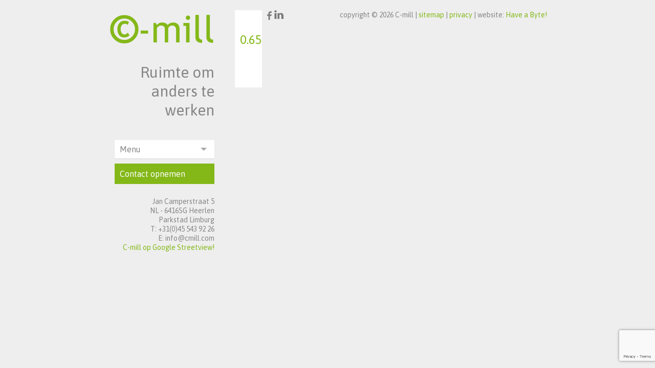

--- FILE ---
content_type: text/html; charset=UTF-8
request_url: https://www.cmill.com/unit/0-65/
body_size: 5865
content:
<!DOCTYPE HTML>
    <html>
        <head>
            <meta name='robots' content='index, follow, max-image-preview:large, max-snippet:-1, max-video-preview:-1' />
	<style>img:is([sizes="auto" i], [sizes^="auto," i]) { contain-intrinsic-size: 3000px 1500px }</style>
	
	<!-- This site is optimized with the Yoast SEO plugin v26.4 - https://yoast.com/wordpress/plugins/seo/ -->
	<link rel="canonical" href="https://www.cmill.com/unit/0-65/" />
	<meta property="og:locale" content="nl_NL" />
	<meta property="og:type" content="article" />
	<meta property="og:title" content="0.65 - C-mill" />
	<meta property="og:url" content="https://www.cmill.com/unit/0-65/" />
	<meta property="og:site_name" content="C-mill" />
	<meta name="twitter:card" content="summary_large_image" />
	<script type="application/ld+json" class="yoast-schema-graph">{"@context":"https://schema.org","@graph":[{"@type":"WebPage","@id":"https://www.cmill.com/unit/0-65/","url":"https://www.cmill.com/unit/0-65/","name":"0.65 - C-mill","isPartOf":{"@id":"https://www.cmill.com/#website"},"datePublished":"2020-04-15T14:08:53+00:00","breadcrumb":{"@id":"https://www.cmill.com/unit/0-65/#breadcrumb"},"inLanguage":"nl-NL","potentialAction":[{"@type":"ReadAction","target":["https://www.cmill.com/unit/0-65/"]}]},{"@type":"BreadcrumbList","@id":"https://www.cmill.com/unit/0-65/#breadcrumb","itemListElement":[{"@type":"ListItem","position":1,"name":"Home","item":"https://www.cmill.com/"},{"@type":"ListItem","position":2,"name":"0.65"}]},{"@type":"WebSite","@id":"https://www.cmill.com/#website","url":"https://www.cmill.com/","name":"C-mill","description":"Ruimte om te werken","publisher":{"@id":"https://www.cmill.com/#organization"},"potentialAction":[{"@type":"SearchAction","target":{"@type":"EntryPoint","urlTemplate":"https://www.cmill.com/?s={search_term_string}"},"query-input":{"@type":"PropertyValueSpecification","valueRequired":true,"valueName":"search_term_string"}}],"inLanguage":"nl-NL"},{"@type":"Organization","@id":"https://www.cmill.com/#organization","name":"C-mill","url":"https://www.cmill.com/","logo":{"@type":"ImageObject","inLanguage":"nl-NL","@id":"https://www.cmill.com/#/schema/logo/image/","url":"https://www.cmill.com/wp-content/uploads/2018/05/cropped-cmill-logo.png","contentUrl":"https://www.cmill.com/wp-content/uploads/2018/05/cropped-cmill-logo.png","width":408,"height":116,"caption":"C-mill"},"image":{"@id":"https://www.cmill.com/#/schema/logo/image/"}}]}</script>
	<!-- / Yoast SEO plugin. -->


<link rel='dns-prefetch' href='//static.addtoany.com' />

<link rel='stylesheet' id='wp-block-library-css' href='https://www.cmill.com/wp-includes/css/dist/block-library/style.min.css?ver=d77dadb6e8d8896144f46e74008294ea' type='text/css' media='all' />
<style id='classic-theme-styles-inline-css' type='text/css'>
/*! This file is auto-generated */
.wp-block-button__link{color:#fff;background-color:#32373c;border-radius:9999px;box-shadow:none;text-decoration:none;padding:calc(.667em + 2px) calc(1.333em + 2px);font-size:1.125em}.wp-block-file__button{background:#32373c;color:#fff;text-decoration:none}
</style>
<style id='global-styles-inline-css' type='text/css'>
:root{--wp--preset--aspect-ratio--square: 1;--wp--preset--aspect-ratio--4-3: 4/3;--wp--preset--aspect-ratio--3-4: 3/4;--wp--preset--aspect-ratio--3-2: 3/2;--wp--preset--aspect-ratio--2-3: 2/3;--wp--preset--aspect-ratio--16-9: 16/9;--wp--preset--aspect-ratio--9-16: 9/16;--wp--preset--color--black: #000000;--wp--preset--color--cyan-bluish-gray: #abb8c3;--wp--preset--color--white: #ffffff;--wp--preset--color--pale-pink: #f78da7;--wp--preset--color--vivid-red: #cf2e2e;--wp--preset--color--luminous-vivid-orange: #ff6900;--wp--preset--color--luminous-vivid-amber: #fcb900;--wp--preset--color--light-green-cyan: #7bdcb5;--wp--preset--color--vivid-green-cyan: #00d084;--wp--preset--color--pale-cyan-blue: #8ed1fc;--wp--preset--color--vivid-cyan-blue: #0693e3;--wp--preset--color--vivid-purple: #9b51e0;--wp--preset--gradient--vivid-cyan-blue-to-vivid-purple: linear-gradient(135deg,rgba(6,147,227,1) 0%,rgb(155,81,224) 100%);--wp--preset--gradient--light-green-cyan-to-vivid-green-cyan: linear-gradient(135deg,rgb(122,220,180) 0%,rgb(0,208,130) 100%);--wp--preset--gradient--luminous-vivid-amber-to-luminous-vivid-orange: linear-gradient(135deg,rgba(252,185,0,1) 0%,rgba(255,105,0,1) 100%);--wp--preset--gradient--luminous-vivid-orange-to-vivid-red: linear-gradient(135deg,rgba(255,105,0,1) 0%,rgb(207,46,46) 100%);--wp--preset--gradient--very-light-gray-to-cyan-bluish-gray: linear-gradient(135deg,rgb(238,238,238) 0%,rgb(169,184,195) 100%);--wp--preset--gradient--cool-to-warm-spectrum: linear-gradient(135deg,rgb(74,234,220) 0%,rgb(151,120,209) 20%,rgb(207,42,186) 40%,rgb(238,44,130) 60%,rgb(251,105,98) 80%,rgb(254,248,76) 100%);--wp--preset--gradient--blush-light-purple: linear-gradient(135deg,rgb(255,206,236) 0%,rgb(152,150,240) 100%);--wp--preset--gradient--blush-bordeaux: linear-gradient(135deg,rgb(254,205,165) 0%,rgb(254,45,45) 50%,rgb(107,0,62) 100%);--wp--preset--gradient--luminous-dusk: linear-gradient(135deg,rgb(255,203,112) 0%,rgb(199,81,192) 50%,rgb(65,88,208) 100%);--wp--preset--gradient--pale-ocean: linear-gradient(135deg,rgb(255,245,203) 0%,rgb(182,227,212) 50%,rgb(51,167,181) 100%);--wp--preset--gradient--electric-grass: linear-gradient(135deg,rgb(202,248,128) 0%,rgb(113,206,126) 100%);--wp--preset--gradient--midnight: linear-gradient(135deg,rgb(2,3,129) 0%,rgb(40,116,252) 100%);--wp--preset--font-size--small: 13px;--wp--preset--font-size--medium: 20px;--wp--preset--font-size--large: 36px;--wp--preset--font-size--x-large: 42px;--wp--preset--spacing--20: 0.44rem;--wp--preset--spacing--30: 0.67rem;--wp--preset--spacing--40: 1rem;--wp--preset--spacing--50: 1.5rem;--wp--preset--spacing--60: 2.25rem;--wp--preset--spacing--70: 3.38rem;--wp--preset--spacing--80: 5.06rem;--wp--preset--shadow--natural: 6px 6px 9px rgba(0, 0, 0, 0.2);--wp--preset--shadow--deep: 12px 12px 50px rgba(0, 0, 0, 0.4);--wp--preset--shadow--sharp: 6px 6px 0px rgba(0, 0, 0, 0.2);--wp--preset--shadow--outlined: 6px 6px 0px -3px rgba(255, 255, 255, 1), 6px 6px rgba(0, 0, 0, 1);--wp--preset--shadow--crisp: 6px 6px 0px rgba(0, 0, 0, 1);}:where(.is-layout-flex){gap: 0.5em;}:where(.is-layout-grid){gap: 0.5em;}body .is-layout-flex{display: flex;}.is-layout-flex{flex-wrap: wrap;align-items: center;}.is-layout-flex > :is(*, div){margin: 0;}body .is-layout-grid{display: grid;}.is-layout-grid > :is(*, div){margin: 0;}:where(.wp-block-columns.is-layout-flex){gap: 2em;}:where(.wp-block-columns.is-layout-grid){gap: 2em;}:where(.wp-block-post-template.is-layout-flex){gap: 1.25em;}:where(.wp-block-post-template.is-layout-grid){gap: 1.25em;}.has-black-color{color: var(--wp--preset--color--black) !important;}.has-cyan-bluish-gray-color{color: var(--wp--preset--color--cyan-bluish-gray) !important;}.has-white-color{color: var(--wp--preset--color--white) !important;}.has-pale-pink-color{color: var(--wp--preset--color--pale-pink) !important;}.has-vivid-red-color{color: var(--wp--preset--color--vivid-red) !important;}.has-luminous-vivid-orange-color{color: var(--wp--preset--color--luminous-vivid-orange) !important;}.has-luminous-vivid-amber-color{color: var(--wp--preset--color--luminous-vivid-amber) !important;}.has-light-green-cyan-color{color: var(--wp--preset--color--light-green-cyan) !important;}.has-vivid-green-cyan-color{color: var(--wp--preset--color--vivid-green-cyan) !important;}.has-pale-cyan-blue-color{color: var(--wp--preset--color--pale-cyan-blue) !important;}.has-vivid-cyan-blue-color{color: var(--wp--preset--color--vivid-cyan-blue) !important;}.has-vivid-purple-color{color: var(--wp--preset--color--vivid-purple) !important;}.has-black-background-color{background-color: var(--wp--preset--color--black) !important;}.has-cyan-bluish-gray-background-color{background-color: var(--wp--preset--color--cyan-bluish-gray) !important;}.has-white-background-color{background-color: var(--wp--preset--color--white) !important;}.has-pale-pink-background-color{background-color: var(--wp--preset--color--pale-pink) !important;}.has-vivid-red-background-color{background-color: var(--wp--preset--color--vivid-red) !important;}.has-luminous-vivid-orange-background-color{background-color: var(--wp--preset--color--luminous-vivid-orange) !important;}.has-luminous-vivid-amber-background-color{background-color: var(--wp--preset--color--luminous-vivid-amber) !important;}.has-light-green-cyan-background-color{background-color: var(--wp--preset--color--light-green-cyan) !important;}.has-vivid-green-cyan-background-color{background-color: var(--wp--preset--color--vivid-green-cyan) !important;}.has-pale-cyan-blue-background-color{background-color: var(--wp--preset--color--pale-cyan-blue) !important;}.has-vivid-cyan-blue-background-color{background-color: var(--wp--preset--color--vivid-cyan-blue) !important;}.has-vivid-purple-background-color{background-color: var(--wp--preset--color--vivid-purple) !important;}.has-black-border-color{border-color: var(--wp--preset--color--black) !important;}.has-cyan-bluish-gray-border-color{border-color: var(--wp--preset--color--cyan-bluish-gray) !important;}.has-white-border-color{border-color: var(--wp--preset--color--white) !important;}.has-pale-pink-border-color{border-color: var(--wp--preset--color--pale-pink) !important;}.has-vivid-red-border-color{border-color: var(--wp--preset--color--vivid-red) !important;}.has-luminous-vivid-orange-border-color{border-color: var(--wp--preset--color--luminous-vivid-orange) !important;}.has-luminous-vivid-amber-border-color{border-color: var(--wp--preset--color--luminous-vivid-amber) !important;}.has-light-green-cyan-border-color{border-color: var(--wp--preset--color--light-green-cyan) !important;}.has-vivid-green-cyan-border-color{border-color: var(--wp--preset--color--vivid-green-cyan) !important;}.has-pale-cyan-blue-border-color{border-color: var(--wp--preset--color--pale-cyan-blue) !important;}.has-vivid-cyan-blue-border-color{border-color: var(--wp--preset--color--vivid-cyan-blue) !important;}.has-vivid-purple-border-color{border-color: var(--wp--preset--color--vivid-purple) !important;}.has-vivid-cyan-blue-to-vivid-purple-gradient-background{background: var(--wp--preset--gradient--vivid-cyan-blue-to-vivid-purple) !important;}.has-light-green-cyan-to-vivid-green-cyan-gradient-background{background: var(--wp--preset--gradient--light-green-cyan-to-vivid-green-cyan) !important;}.has-luminous-vivid-amber-to-luminous-vivid-orange-gradient-background{background: var(--wp--preset--gradient--luminous-vivid-amber-to-luminous-vivid-orange) !important;}.has-luminous-vivid-orange-to-vivid-red-gradient-background{background: var(--wp--preset--gradient--luminous-vivid-orange-to-vivid-red) !important;}.has-very-light-gray-to-cyan-bluish-gray-gradient-background{background: var(--wp--preset--gradient--very-light-gray-to-cyan-bluish-gray) !important;}.has-cool-to-warm-spectrum-gradient-background{background: var(--wp--preset--gradient--cool-to-warm-spectrum) !important;}.has-blush-light-purple-gradient-background{background: var(--wp--preset--gradient--blush-light-purple) !important;}.has-blush-bordeaux-gradient-background{background: var(--wp--preset--gradient--blush-bordeaux) !important;}.has-luminous-dusk-gradient-background{background: var(--wp--preset--gradient--luminous-dusk) !important;}.has-pale-ocean-gradient-background{background: var(--wp--preset--gradient--pale-ocean) !important;}.has-electric-grass-gradient-background{background: var(--wp--preset--gradient--electric-grass) !important;}.has-midnight-gradient-background{background: var(--wp--preset--gradient--midnight) !important;}.has-small-font-size{font-size: var(--wp--preset--font-size--small) !important;}.has-medium-font-size{font-size: var(--wp--preset--font-size--medium) !important;}.has-large-font-size{font-size: var(--wp--preset--font-size--large) !important;}.has-x-large-font-size{font-size: var(--wp--preset--font-size--x-large) !important;}
:where(.wp-block-post-template.is-layout-flex){gap: 1.25em;}:where(.wp-block-post-template.is-layout-grid){gap: 1.25em;}
:where(.wp-block-columns.is-layout-flex){gap: 2em;}:where(.wp-block-columns.is-layout-grid){gap: 2em;}
:root :where(.wp-block-pullquote){font-size: 1.5em;line-height: 1.6;}
</style>
<link rel='stylesheet' id='cmill-style-css' href='https://www.cmill.com/wp-content/themes/c-mill/style.css?ver=d77dadb6e8d8896144f46e74008294ea' type='text/css' media='all' />
<link rel='stylesheet' id='addtoany-css' href='https://www.cmill.com/wp-content/plugins/add-to-any/addtoany.min.css?ver=1.16' type='text/css' media='all' />
<script type="text/javascript" id="addtoany-core-js-before">
/* <![CDATA[ */
window.a2a_config=window.a2a_config||{};a2a_config.callbacks=[];a2a_config.overlays=[];a2a_config.templates={};a2a_localize = {
	Share: "Delen",
	Save: "Opslaan",
	Subscribe: "Inschrijven",
	Email: "E-mail",
	Bookmark: "Bookmark",
	ShowAll: "Alles weergeven",
	ShowLess: "Niet alles weergeven",
	FindServices: "Vind dienst(en)",
	FindAnyServiceToAddTo: "Vind direct een dienst om aan toe te voegen",
	PoweredBy: "Mede mogelijk gemaakt door",
	ShareViaEmail: "Delen per e-mail",
	SubscribeViaEmail: "Abonneren via e-mail",
	BookmarkInYourBrowser: "Bookmark in je browser",
	BookmarkInstructions: "Druk op Ctrl+D of \u2318+D om deze pagina te bookmarken",
	AddToYourFavorites: "Voeg aan je favorieten toe",
	SendFromWebOrProgram: "Stuur vanuit elk e-mailadres of e-mail programma",
	EmailProgram: "E-mail programma",
	More: "Meer&#8230;",
	ThanksForSharing: "Bedankt voor het delen!",
	ThanksForFollowing: "Dank voor het volgen!"
};
/* ]]> */
</script>
<script type="text/javascript" defer src="https://static.addtoany.com/menu/page.js" id="addtoany-core-js"></script>
<script type="text/javascript" src="https://www.cmill.com/wp-includes/js/jquery/jquery.min.js?ver=3.7.1" id="jquery-core-js"></script>
<script type="text/javascript" src="https://www.cmill.com/wp-includes/js/jquery/jquery-migrate.min.js?ver=3.4.1" id="jquery-migrate-js"></script>
<script type="text/javascript" defer src="https://www.cmill.com/wp-content/plugins/add-to-any/addtoany.min.js?ver=1.1" id="addtoany-jquery-js"></script>
<script type="text/javascript" src="https://www.cmill.com/wp-content/themes/c-mill/js/dropdown-new.js?ver=1.0.0" id="script-js"></script>
<script></script><meta name="generator" content="WPML ver:4.8.5 stt:38,1;" />
<script async src="https://www.googletagmanager.com/gtag/js?id=G-87R1EJ1TWK"></script>
<script>window.dataLayer = window.dataLayer || [];function gtag(){dataLayer.push(arguments);}gtag("js", new Date());gtag("config", "G-87R1EJ1TWK");</script><meta name="generator" content="Powered by WPBakery Page Builder - drag and drop page builder for WordPress."/>
<noscript><style> .wpb_animate_when_almost_visible { opacity: 1; }</style></noscript>        <meta name="generator" content="WP Rocket 3.20.1.2" data-wpr-features="wpr_desktop" /></head>
        <body>
            <div data-rocket-location-hash="8e72899d6b7c2c3605fbb260fa1f774c" class="main-box">
                <header data-rocket-location-hash="876fc3741f2cad1dff183ad4037004a2" class="menu-header">
                    <div data-rocket-location-hash="4770d5533d28d52e1de73658105b3375" class="front-logo-cmill right"><a href="https://www.cmill.com/" class="custom-logo-link" rel="home"><img width="408" height="116" src="https://www.cmill.com/wp-content/uploads/2018/05/cropped-cmill-logo.png" class="custom-logo" alt="C-mill" decoding="async" srcset="https://www.cmill.com/wp-content/uploads/2018/05/cropped-cmill-logo.png 408w, https://www.cmill.com/wp-content/uploads/2018/05/cropped-cmill-logo-300x85.png 300w" sizes="(max-width: 408px) 100vw, 408px" /></a></div>
                    <h1 id="text-front"> Ruimte om anders te werken</h1>
                    <div data-rocket-location-hash="76d00f580ac8bfc8b4fd96ad1429ce2d" class="wrapper-dropdown-3" id="dd" tabindex="1">
                        <span id="current_page_text">Menu</span>
                        <ul class="dropdown"><li id="menu-item-60" class="menu-item menu-item-type-post_type menu-item-object-page menu-item-home menu-item-60"><a href="https://www.cmill.com/">Home</a></li>
<li id="menu-item-59" class="menu-item menu-item-type-post_type menu-item-object-page menu-item-59"><a href="https://www.cmill.com/wat-is-c-mill/">Wat is C-mill?</a></li>
<li id="menu-item-116" class="menu-item menu-item-type-custom menu-item-object-custom menu-item-116"><a href="http://www.clicious.nl/">Eten en Vergaderen</a></li>
<li id="menu-item-51" class="menu-item menu-item-type-post_type menu-item-object-page menu-item-51"><a href="https://www.cmill.com/contact-opnemen/">Contact opnemen</a></li>
</ul>                    </div>
                    <div data-rocket-location-hash="41cb9518b4b85ad066c77068570f5c0f" class="contact-button"> <a href="/index.php?page_id=29" alt="Contact">Contact opnemen</a></div> 
                    <div data-rocket-location-hash="fc2b2bd67404f8bcc30ba1910a7348ae" class="contact-sidebar page"> 
                        <p>Jan Camperstraat 5</p>
                        <p>NL - 6416SG Heerlen</p>
                        <p>Parkstad Limburg</p>
                        <p>T: +31(0)45 543 92 26</p>
                        <p>E: info@cmill.com</p>
                        <a>C-mill op Google Streetview!</a>
                    </div>
                    <div data-rocket-location-hash="9411f74d0a73a439c9be09150903f72a" class="language" id="flags_language_selector"> </div>  
                </header>        <div data-rocket-location-hash="d0e0f5e3934c3d4dfaad349afbfc2a0b" class="content-main post">   
              
            <img  class="content-image-top" src=""/>
            <h1 class=content-title>0.65</h1>
            <div class="content-box" ></div>

                <div data-rocket-location-hash="319ccb5dc15a5c986f86be163c32218c" class="margin-button"> </div>
        </div>
    <footer data-rocket-location-hash="2ecfc080e2c589420df29ed109f1b306">
        <div data-rocket-location-hash="4d6f99d1222054da704421a8c74e03af" class="contact-sidebar-footer">
                        <p>Jan Camperstraat 5</p>
                        <p>NL - 6416SG Heerlen</p>
                        <p>Parkstad Limburg</p>
                        <p>T: +31(0)45 543 92 26</p>
                        <p>E: info@cmill.com</p>
                        <a href="https://www.google.nl/maps/@50.8823636,6.0047663,2a,75y,307.33h,88.55t/data=!3m7!1e1!3m5!1suC3IFEMWPx4AAAQXBV8dWw!2e0!3e2!7i13312!8i6656" target="_blank"> C-mill op Google Streetview!</a>
                        <a href="https://basecamp.cmill.com/"> C-mill Basecamp</a>
                    </div>

        <div data-rocket-location-hash="34f15d0ffb3b17c44bf13fbfc94cec2b" class="icon-bar">
            <a href="https://www.facebook.com/cmillheerlen/" alt="facebook C-mill" target="_blank"><img src=" https://www.cmill.com/wp-content/themes/c-mill/images/facebook-up.png" alt="Facebook c-mill"/></a>
       <!--     <a href="https://twitter.com/C_magne" alt="twitter C-mill" target="_blank"><img src=" https://www.cmill.com/wp-content/themes/c-mill/images/twitter-up.png" alt="Twitter c-mill"/></a>-->
            <a href="https://www.linkedin.com/groups?gid=1897699&amp;mostPopular" alt="linkedin C-mill" target="_blank"><img src=" https://www.cmill.com/wp-content/themes/c-mill/images/linkedin-up.png" alt="Linkedin c-mill"/></a>
       <!--     <a href="https://www.youtube.com/user/CmagneTV" alt="youtube C-mill" target="_blank"><img src=" https://www.cmill.com/wp-content/themes/c-mill/images/youtube-up.png" alt="Youtube c-mill"/></a>-->
        </div>
        <p id="copyright">
            copyright © 2026 C-mill | <a href="/sitemap/">sitemap</a> | <a href="/wp-content/uploads/2020/04/Privacyverklaring-C-Mill.pdf" target="_blank">privacy</a> | website: <a href="https://www.haveabyte.nl/">Have a Byte!</a>
        <p>
    </footer>
    <script type="speculationrules">
{"prefetch":[{"source":"document","where":{"and":[{"href_matches":"\/*"},{"not":{"href_matches":["\/wp-*.php","\/wp-admin\/*","\/wp-content\/uploads\/*","\/wp-content\/*","\/wp-content\/plugins\/*","\/wp-content\/themes\/c-mill\/*","\/*\\?(.+)"]}},{"not":{"selector_matches":"a[rel~=\"nofollow\"]"}},{"not":{"selector_matches":".no-prefetch, .no-prefetch a"}}]},"eagerness":"conservative"}]}
</script>
<script type="text/javascript" src="https://www.google.com/recaptcha/api.js?render=6LegBcMeAAAAAFOKNdaN-PPjLQZNtRp95EIcvXKb&amp;ver=3.0" id="google-recaptcha-js"></script>
<script type="text/javascript" src="https://www.cmill.com/wp-includes/js/dist/vendor/wp-polyfill.min.js?ver=3.15.0" id="wp-polyfill-js"></script>
<script type="text/javascript" id="wpcf7-recaptcha-js-before">
/* <![CDATA[ */
var wpcf7_recaptcha = {
    "sitekey": "6LegBcMeAAAAAFOKNdaN-PPjLQZNtRp95EIcvXKb",
    "actions": {
        "homepage": "homepage",
        "contactform": "contactform"
    }
};
/* ]]> */
</script>
<script type="text/javascript" src="https://www.cmill.com/wp-content/plugins/contact-form-7/modules/recaptcha/index.js?ver=6.1.3" id="wpcf7-recaptcha-js"></script>
<script></script></html>
<script>var rocket_beacon_data = {"ajax_url":"https:\/\/www.cmill.com\/wp-admin\/admin-ajax.php","nonce":"c12bcb14ca","url":"https:\/\/www.cmill.com\/unit\/0-65","is_mobile":false,"width_threshold":1600,"height_threshold":700,"delay":500,"debug":null,"status":{"atf":true,"lrc":true,"preconnect_external_domain":true},"elements":"img, video, picture, p, main, div, li, svg, section, header, span","lrc_threshold":1800,"preconnect_external_domain_elements":["link","script","iframe"],"preconnect_external_domain_exclusions":["static.cloudflareinsights.com","rel=\"profile\"","rel=\"preconnect\"","rel=\"dns-prefetch\"","rel=\"icon\""]}</script><script data-name="wpr-wpr-beacon" src='https://www.cmill.com/wp-content/plugins/wp-rocket/assets/js/wpr-beacon.min.js' async></script>
<!-- This website is like a Rocket, isn't it? Performance optimized by WP Rocket. Learn more: https://wp-rocket.me -->

--- FILE ---
content_type: text/html; charset=utf-8
request_url: https://www.google.com/recaptcha/api2/anchor?ar=1&k=6LegBcMeAAAAAFOKNdaN-PPjLQZNtRp95EIcvXKb&co=aHR0cHM6Ly93d3cuY21pbGwuY29tOjQ0Mw..&hl=en&v=PoyoqOPhxBO7pBk68S4YbpHZ&size=invisible&anchor-ms=20000&execute-ms=30000&cb=surcgc9zyyu
body_size: 48652
content:
<!DOCTYPE HTML><html dir="ltr" lang="en"><head><meta http-equiv="Content-Type" content="text/html; charset=UTF-8">
<meta http-equiv="X-UA-Compatible" content="IE=edge">
<title>reCAPTCHA</title>
<style type="text/css">
/* cyrillic-ext */
@font-face {
  font-family: 'Roboto';
  font-style: normal;
  font-weight: 400;
  font-stretch: 100%;
  src: url(//fonts.gstatic.com/s/roboto/v48/KFO7CnqEu92Fr1ME7kSn66aGLdTylUAMa3GUBHMdazTgWw.woff2) format('woff2');
  unicode-range: U+0460-052F, U+1C80-1C8A, U+20B4, U+2DE0-2DFF, U+A640-A69F, U+FE2E-FE2F;
}
/* cyrillic */
@font-face {
  font-family: 'Roboto';
  font-style: normal;
  font-weight: 400;
  font-stretch: 100%;
  src: url(//fonts.gstatic.com/s/roboto/v48/KFO7CnqEu92Fr1ME7kSn66aGLdTylUAMa3iUBHMdazTgWw.woff2) format('woff2');
  unicode-range: U+0301, U+0400-045F, U+0490-0491, U+04B0-04B1, U+2116;
}
/* greek-ext */
@font-face {
  font-family: 'Roboto';
  font-style: normal;
  font-weight: 400;
  font-stretch: 100%;
  src: url(//fonts.gstatic.com/s/roboto/v48/KFO7CnqEu92Fr1ME7kSn66aGLdTylUAMa3CUBHMdazTgWw.woff2) format('woff2');
  unicode-range: U+1F00-1FFF;
}
/* greek */
@font-face {
  font-family: 'Roboto';
  font-style: normal;
  font-weight: 400;
  font-stretch: 100%;
  src: url(//fonts.gstatic.com/s/roboto/v48/KFO7CnqEu92Fr1ME7kSn66aGLdTylUAMa3-UBHMdazTgWw.woff2) format('woff2');
  unicode-range: U+0370-0377, U+037A-037F, U+0384-038A, U+038C, U+038E-03A1, U+03A3-03FF;
}
/* math */
@font-face {
  font-family: 'Roboto';
  font-style: normal;
  font-weight: 400;
  font-stretch: 100%;
  src: url(//fonts.gstatic.com/s/roboto/v48/KFO7CnqEu92Fr1ME7kSn66aGLdTylUAMawCUBHMdazTgWw.woff2) format('woff2');
  unicode-range: U+0302-0303, U+0305, U+0307-0308, U+0310, U+0312, U+0315, U+031A, U+0326-0327, U+032C, U+032F-0330, U+0332-0333, U+0338, U+033A, U+0346, U+034D, U+0391-03A1, U+03A3-03A9, U+03B1-03C9, U+03D1, U+03D5-03D6, U+03F0-03F1, U+03F4-03F5, U+2016-2017, U+2034-2038, U+203C, U+2040, U+2043, U+2047, U+2050, U+2057, U+205F, U+2070-2071, U+2074-208E, U+2090-209C, U+20D0-20DC, U+20E1, U+20E5-20EF, U+2100-2112, U+2114-2115, U+2117-2121, U+2123-214F, U+2190, U+2192, U+2194-21AE, U+21B0-21E5, U+21F1-21F2, U+21F4-2211, U+2213-2214, U+2216-22FF, U+2308-230B, U+2310, U+2319, U+231C-2321, U+2336-237A, U+237C, U+2395, U+239B-23B7, U+23D0, U+23DC-23E1, U+2474-2475, U+25AF, U+25B3, U+25B7, U+25BD, U+25C1, U+25CA, U+25CC, U+25FB, U+266D-266F, U+27C0-27FF, U+2900-2AFF, U+2B0E-2B11, U+2B30-2B4C, U+2BFE, U+3030, U+FF5B, U+FF5D, U+1D400-1D7FF, U+1EE00-1EEFF;
}
/* symbols */
@font-face {
  font-family: 'Roboto';
  font-style: normal;
  font-weight: 400;
  font-stretch: 100%;
  src: url(//fonts.gstatic.com/s/roboto/v48/KFO7CnqEu92Fr1ME7kSn66aGLdTylUAMaxKUBHMdazTgWw.woff2) format('woff2');
  unicode-range: U+0001-000C, U+000E-001F, U+007F-009F, U+20DD-20E0, U+20E2-20E4, U+2150-218F, U+2190, U+2192, U+2194-2199, U+21AF, U+21E6-21F0, U+21F3, U+2218-2219, U+2299, U+22C4-22C6, U+2300-243F, U+2440-244A, U+2460-24FF, U+25A0-27BF, U+2800-28FF, U+2921-2922, U+2981, U+29BF, U+29EB, U+2B00-2BFF, U+4DC0-4DFF, U+FFF9-FFFB, U+10140-1018E, U+10190-1019C, U+101A0, U+101D0-101FD, U+102E0-102FB, U+10E60-10E7E, U+1D2C0-1D2D3, U+1D2E0-1D37F, U+1F000-1F0FF, U+1F100-1F1AD, U+1F1E6-1F1FF, U+1F30D-1F30F, U+1F315, U+1F31C, U+1F31E, U+1F320-1F32C, U+1F336, U+1F378, U+1F37D, U+1F382, U+1F393-1F39F, U+1F3A7-1F3A8, U+1F3AC-1F3AF, U+1F3C2, U+1F3C4-1F3C6, U+1F3CA-1F3CE, U+1F3D4-1F3E0, U+1F3ED, U+1F3F1-1F3F3, U+1F3F5-1F3F7, U+1F408, U+1F415, U+1F41F, U+1F426, U+1F43F, U+1F441-1F442, U+1F444, U+1F446-1F449, U+1F44C-1F44E, U+1F453, U+1F46A, U+1F47D, U+1F4A3, U+1F4B0, U+1F4B3, U+1F4B9, U+1F4BB, U+1F4BF, U+1F4C8-1F4CB, U+1F4D6, U+1F4DA, U+1F4DF, U+1F4E3-1F4E6, U+1F4EA-1F4ED, U+1F4F7, U+1F4F9-1F4FB, U+1F4FD-1F4FE, U+1F503, U+1F507-1F50B, U+1F50D, U+1F512-1F513, U+1F53E-1F54A, U+1F54F-1F5FA, U+1F610, U+1F650-1F67F, U+1F687, U+1F68D, U+1F691, U+1F694, U+1F698, U+1F6AD, U+1F6B2, U+1F6B9-1F6BA, U+1F6BC, U+1F6C6-1F6CF, U+1F6D3-1F6D7, U+1F6E0-1F6EA, U+1F6F0-1F6F3, U+1F6F7-1F6FC, U+1F700-1F7FF, U+1F800-1F80B, U+1F810-1F847, U+1F850-1F859, U+1F860-1F887, U+1F890-1F8AD, U+1F8B0-1F8BB, U+1F8C0-1F8C1, U+1F900-1F90B, U+1F93B, U+1F946, U+1F984, U+1F996, U+1F9E9, U+1FA00-1FA6F, U+1FA70-1FA7C, U+1FA80-1FA89, U+1FA8F-1FAC6, U+1FACE-1FADC, U+1FADF-1FAE9, U+1FAF0-1FAF8, U+1FB00-1FBFF;
}
/* vietnamese */
@font-face {
  font-family: 'Roboto';
  font-style: normal;
  font-weight: 400;
  font-stretch: 100%;
  src: url(//fonts.gstatic.com/s/roboto/v48/KFO7CnqEu92Fr1ME7kSn66aGLdTylUAMa3OUBHMdazTgWw.woff2) format('woff2');
  unicode-range: U+0102-0103, U+0110-0111, U+0128-0129, U+0168-0169, U+01A0-01A1, U+01AF-01B0, U+0300-0301, U+0303-0304, U+0308-0309, U+0323, U+0329, U+1EA0-1EF9, U+20AB;
}
/* latin-ext */
@font-face {
  font-family: 'Roboto';
  font-style: normal;
  font-weight: 400;
  font-stretch: 100%;
  src: url(//fonts.gstatic.com/s/roboto/v48/KFO7CnqEu92Fr1ME7kSn66aGLdTylUAMa3KUBHMdazTgWw.woff2) format('woff2');
  unicode-range: U+0100-02BA, U+02BD-02C5, U+02C7-02CC, U+02CE-02D7, U+02DD-02FF, U+0304, U+0308, U+0329, U+1D00-1DBF, U+1E00-1E9F, U+1EF2-1EFF, U+2020, U+20A0-20AB, U+20AD-20C0, U+2113, U+2C60-2C7F, U+A720-A7FF;
}
/* latin */
@font-face {
  font-family: 'Roboto';
  font-style: normal;
  font-weight: 400;
  font-stretch: 100%;
  src: url(//fonts.gstatic.com/s/roboto/v48/KFO7CnqEu92Fr1ME7kSn66aGLdTylUAMa3yUBHMdazQ.woff2) format('woff2');
  unicode-range: U+0000-00FF, U+0131, U+0152-0153, U+02BB-02BC, U+02C6, U+02DA, U+02DC, U+0304, U+0308, U+0329, U+2000-206F, U+20AC, U+2122, U+2191, U+2193, U+2212, U+2215, U+FEFF, U+FFFD;
}
/* cyrillic-ext */
@font-face {
  font-family: 'Roboto';
  font-style: normal;
  font-weight: 500;
  font-stretch: 100%;
  src: url(//fonts.gstatic.com/s/roboto/v48/KFO7CnqEu92Fr1ME7kSn66aGLdTylUAMa3GUBHMdazTgWw.woff2) format('woff2');
  unicode-range: U+0460-052F, U+1C80-1C8A, U+20B4, U+2DE0-2DFF, U+A640-A69F, U+FE2E-FE2F;
}
/* cyrillic */
@font-face {
  font-family: 'Roboto';
  font-style: normal;
  font-weight: 500;
  font-stretch: 100%;
  src: url(//fonts.gstatic.com/s/roboto/v48/KFO7CnqEu92Fr1ME7kSn66aGLdTylUAMa3iUBHMdazTgWw.woff2) format('woff2');
  unicode-range: U+0301, U+0400-045F, U+0490-0491, U+04B0-04B1, U+2116;
}
/* greek-ext */
@font-face {
  font-family: 'Roboto';
  font-style: normal;
  font-weight: 500;
  font-stretch: 100%;
  src: url(//fonts.gstatic.com/s/roboto/v48/KFO7CnqEu92Fr1ME7kSn66aGLdTylUAMa3CUBHMdazTgWw.woff2) format('woff2');
  unicode-range: U+1F00-1FFF;
}
/* greek */
@font-face {
  font-family: 'Roboto';
  font-style: normal;
  font-weight: 500;
  font-stretch: 100%;
  src: url(//fonts.gstatic.com/s/roboto/v48/KFO7CnqEu92Fr1ME7kSn66aGLdTylUAMa3-UBHMdazTgWw.woff2) format('woff2');
  unicode-range: U+0370-0377, U+037A-037F, U+0384-038A, U+038C, U+038E-03A1, U+03A3-03FF;
}
/* math */
@font-face {
  font-family: 'Roboto';
  font-style: normal;
  font-weight: 500;
  font-stretch: 100%;
  src: url(//fonts.gstatic.com/s/roboto/v48/KFO7CnqEu92Fr1ME7kSn66aGLdTylUAMawCUBHMdazTgWw.woff2) format('woff2');
  unicode-range: U+0302-0303, U+0305, U+0307-0308, U+0310, U+0312, U+0315, U+031A, U+0326-0327, U+032C, U+032F-0330, U+0332-0333, U+0338, U+033A, U+0346, U+034D, U+0391-03A1, U+03A3-03A9, U+03B1-03C9, U+03D1, U+03D5-03D6, U+03F0-03F1, U+03F4-03F5, U+2016-2017, U+2034-2038, U+203C, U+2040, U+2043, U+2047, U+2050, U+2057, U+205F, U+2070-2071, U+2074-208E, U+2090-209C, U+20D0-20DC, U+20E1, U+20E5-20EF, U+2100-2112, U+2114-2115, U+2117-2121, U+2123-214F, U+2190, U+2192, U+2194-21AE, U+21B0-21E5, U+21F1-21F2, U+21F4-2211, U+2213-2214, U+2216-22FF, U+2308-230B, U+2310, U+2319, U+231C-2321, U+2336-237A, U+237C, U+2395, U+239B-23B7, U+23D0, U+23DC-23E1, U+2474-2475, U+25AF, U+25B3, U+25B7, U+25BD, U+25C1, U+25CA, U+25CC, U+25FB, U+266D-266F, U+27C0-27FF, U+2900-2AFF, U+2B0E-2B11, U+2B30-2B4C, U+2BFE, U+3030, U+FF5B, U+FF5D, U+1D400-1D7FF, U+1EE00-1EEFF;
}
/* symbols */
@font-face {
  font-family: 'Roboto';
  font-style: normal;
  font-weight: 500;
  font-stretch: 100%;
  src: url(//fonts.gstatic.com/s/roboto/v48/KFO7CnqEu92Fr1ME7kSn66aGLdTylUAMaxKUBHMdazTgWw.woff2) format('woff2');
  unicode-range: U+0001-000C, U+000E-001F, U+007F-009F, U+20DD-20E0, U+20E2-20E4, U+2150-218F, U+2190, U+2192, U+2194-2199, U+21AF, U+21E6-21F0, U+21F3, U+2218-2219, U+2299, U+22C4-22C6, U+2300-243F, U+2440-244A, U+2460-24FF, U+25A0-27BF, U+2800-28FF, U+2921-2922, U+2981, U+29BF, U+29EB, U+2B00-2BFF, U+4DC0-4DFF, U+FFF9-FFFB, U+10140-1018E, U+10190-1019C, U+101A0, U+101D0-101FD, U+102E0-102FB, U+10E60-10E7E, U+1D2C0-1D2D3, U+1D2E0-1D37F, U+1F000-1F0FF, U+1F100-1F1AD, U+1F1E6-1F1FF, U+1F30D-1F30F, U+1F315, U+1F31C, U+1F31E, U+1F320-1F32C, U+1F336, U+1F378, U+1F37D, U+1F382, U+1F393-1F39F, U+1F3A7-1F3A8, U+1F3AC-1F3AF, U+1F3C2, U+1F3C4-1F3C6, U+1F3CA-1F3CE, U+1F3D4-1F3E0, U+1F3ED, U+1F3F1-1F3F3, U+1F3F5-1F3F7, U+1F408, U+1F415, U+1F41F, U+1F426, U+1F43F, U+1F441-1F442, U+1F444, U+1F446-1F449, U+1F44C-1F44E, U+1F453, U+1F46A, U+1F47D, U+1F4A3, U+1F4B0, U+1F4B3, U+1F4B9, U+1F4BB, U+1F4BF, U+1F4C8-1F4CB, U+1F4D6, U+1F4DA, U+1F4DF, U+1F4E3-1F4E6, U+1F4EA-1F4ED, U+1F4F7, U+1F4F9-1F4FB, U+1F4FD-1F4FE, U+1F503, U+1F507-1F50B, U+1F50D, U+1F512-1F513, U+1F53E-1F54A, U+1F54F-1F5FA, U+1F610, U+1F650-1F67F, U+1F687, U+1F68D, U+1F691, U+1F694, U+1F698, U+1F6AD, U+1F6B2, U+1F6B9-1F6BA, U+1F6BC, U+1F6C6-1F6CF, U+1F6D3-1F6D7, U+1F6E0-1F6EA, U+1F6F0-1F6F3, U+1F6F7-1F6FC, U+1F700-1F7FF, U+1F800-1F80B, U+1F810-1F847, U+1F850-1F859, U+1F860-1F887, U+1F890-1F8AD, U+1F8B0-1F8BB, U+1F8C0-1F8C1, U+1F900-1F90B, U+1F93B, U+1F946, U+1F984, U+1F996, U+1F9E9, U+1FA00-1FA6F, U+1FA70-1FA7C, U+1FA80-1FA89, U+1FA8F-1FAC6, U+1FACE-1FADC, U+1FADF-1FAE9, U+1FAF0-1FAF8, U+1FB00-1FBFF;
}
/* vietnamese */
@font-face {
  font-family: 'Roboto';
  font-style: normal;
  font-weight: 500;
  font-stretch: 100%;
  src: url(//fonts.gstatic.com/s/roboto/v48/KFO7CnqEu92Fr1ME7kSn66aGLdTylUAMa3OUBHMdazTgWw.woff2) format('woff2');
  unicode-range: U+0102-0103, U+0110-0111, U+0128-0129, U+0168-0169, U+01A0-01A1, U+01AF-01B0, U+0300-0301, U+0303-0304, U+0308-0309, U+0323, U+0329, U+1EA0-1EF9, U+20AB;
}
/* latin-ext */
@font-face {
  font-family: 'Roboto';
  font-style: normal;
  font-weight: 500;
  font-stretch: 100%;
  src: url(//fonts.gstatic.com/s/roboto/v48/KFO7CnqEu92Fr1ME7kSn66aGLdTylUAMa3KUBHMdazTgWw.woff2) format('woff2');
  unicode-range: U+0100-02BA, U+02BD-02C5, U+02C7-02CC, U+02CE-02D7, U+02DD-02FF, U+0304, U+0308, U+0329, U+1D00-1DBF, U+1E00-1E9F, U+1EF2-1EFF, U+2020, U+20A0-20AB, U+20AD-20C0, U+2113, U+2C60-2C7F, U+A720-A7FF;
}
/* latin */
@font-face {
  font-family: 'Roboto';
  font-style: normal;
  font-weight: 500;
  font-stretch: 100%;
  src: url(//fonts.gstatic.com/s/roboto/v48/KFO7CnqEu92Fr1ME7kSn66aGLdTylUAMa3yUBHMdazQ.woff2) format('woff2');
  unicode-range: U+0000-00FF, U+0131, U+0152-0153, U+02BB-02BC, U+02C6, U+02DA, U+02DC, U+0304, U+0308, U+0329, U+2000-206F, U+20AC, U+2122, U+2191, U+2193, U+2212, U+2215, U+FEFF, U+FFFD;
}
/* cyrillic-ext */
@font-face {
  font-family: 'Roboto';
  font-style: normal;
  font-weight: 900;
  font-stretch: 100%;
  src: url(//fonts.gstatic.com/s/roboto/v48/KFO7CnqEu92Fr1ME7kSn66aGLdTylUAMa3GUBHMdazTgWw.woff2) format('woff2');
  unicode-range: U+0460-052F, U+1C80-1C8A, U+20B4, U+2DE0-2DFF, U+A640-A69F, U+FE2E-FE2F;
}
/* cyrillic */
@font-face {
  font-family: 'Roboto';
  font-style: normal;
  font-weight: 900;
  font-stretch: 100%;
  src: url(//fonts.gstatic.com/s/roboto/v48/KFO7CnqEu92Fr1ME7kSn66aGLdTylUAMa3iUBHMdazTgWw.woff2) format('woff2');
  unicode-range: U+0301, U+0400-045F, U+0490-0491, U+04B0-04B1, U+2116;
}
/* greek-ext */
@font-face {
  font-family: 'Roboto';
  font-style: normal;
  font-weight: 900;
  font-stretch: 100%;
  src: url(//fonts.gstatic.com/s/roboto/v48/KFO7CnqEu92Fr1ME7kSn66aGLdTylUAMa3CUBHMdazTgWw.woff2) format('woff2');
  unicode-range: U+1F00-1FFF;
}
/* greek */
@font-face {
  font-family: 'Roboto';
  font-style: normal;
  font-weight: 900;
  font-stretch: 100%;
  src: url(//fonts.gstatic.com/s/roboto/v48/KFO7CnqEu92Fr1ME7kSn66aGLdTylUAMa3-UBHMdazTgWw.woff2) format('woff2');
  unicode-range: U+0370-0377, U+037A-037F, U+0384-038A, U+038C, U+038E-03A1, U+03A3-03FF;
}
/* math */
@font-face {
  font-family: 'Roboto';
  font-style: normal;
  font-weight: 900;
  font-stretch: 100%;
  src: url(//fonts.gstatic.com/s/roboto/v48/KFO7CnqEu92Fr1ME7kSn66aGLdTylUAMawCUBHMdazTgWw.woff2) format('woff2');
  unicode-range: U+0302-0303, U+0305, U+0307-0308, U+0310, U+0312, U+0315, U+031A, U+0326-0327, U+032C, U+032F-0330, U+0332-0333, U+0338, U+033A, U+0346, U+034D, U+0391-03A1, U+03A3-03A9, U+03B1-03C9, U+03D1, U+03D5-03D6, U+03F0-03F1, U+03F4-03F5, U+2016-2017, U+2034-2038, U+203C, U+2040, U+2043, U+2047, U+2050, U+2057, U+205F, U+2070-2071, U+2074-208E, U+2090-209C, U+20D0-20DC, U+20E1, U+20E5-20EF, U+2100-2112, U+2114-2115, U+2117-2121, U+2123-214F, U+2190, U+2192, U+2194-21AE, U+21B0-21E5, U+21F1-21F2, U+21F4-2211, U+2213-2214, U+2216-22FF, U+2308-230B, U+2310, U+2319, U+231C-2321, U+2336-237A, U+237C, U+2395, U+239B-23B7, U+23D0, U+23DC-23E1, U+2474-2475, U+25AF, U+25B3, U+25B7, U+25BD, U+25C1, U+25CA, U+25CC, U+25FB, U+266D-266F, U+27C0-27FF, U+2900-2AFF, U+2B0E-2B11, U+2B30-2B4C, U+2BFE, U+3030, U+FF5B, U+FF5D, U+1D400-1D7FF, U+1EE00-1EEFF;
}
/* symbols */
@font-face {
  font-family: 'Roboto';
  font-style: normal;
  font-weight: 900;
  font-stretch: 100%;
  src: url(//fonts.gstatic.com/s/roboto/v48/KFO7CnqEu92Fr1ME7kSn66aGLdTylUAMaxKUBHMdazTgWw.woff2) format('woff2');
  unicode-range: U+0001-000C, U+000E-001F, U+007F-009F, U+20DD-20E0, U+20E2-20E4, U+2150-218F, U+2190, U+2192, U+2194-2199, U+21AF, U+21E6-21F0, U+21F3, U+2218-2219, U+2299, U+22C4-22C6, U+2300-243F, U+2440-244A, U+2460-24FF, U+25A0-27BF, U+2800-28FF, U+2921-2922, U+2981, U+29BF, U+29EB, U+2B00-2BFF, U+4DC0-4DFF, U+FFF9-FFFB, U+10140-1018E, U+10190-1019C, U+101A0, U+101D0-101FD, U+102E0-102FB, U+10E60-10E7E, U+1D2C0-1D2D3, U+1D2E0-1D37F, U+1F000-1F0FF, U+1F100-1F1AD, U+1F1E6-1F1FF, U+1F30D-1F30F, U+1F315, U+1F31C, U+1F31E, U+1F320-1F32C, U+1F336, U+1F378, U+1F37D, U+1F382, U+1F393-1F39F, U+1F3A7-1F3A8, U+1F3AC-1F3AF, U+1F3C2, U+1F3C4-1F3C6, U+1F3CA-1F3CE, U+1F3D4-1F3E0, U+1F3ED, U+1F3F1-1F3F3, U+1F3F5-1F3F7, U+1F408, U+1F415, U+1F41F, U+1F426, U+1F43F, U+1F441-1F442, U+1F444, U+1F446-1F449, U+1F44C-1F44E, U+1F453, U+1F46A, U+1F47D, U+1F4A3, U+1F4B0, U+1F4B3, U+1F4B9, U+1F4BB, U+1F4BF, U+1F4C8-1F4CB, U+1F4D6, U+1F4DA, U+1F4DF, U+1F4E3-1F4E6, U+1F4EA-1F4ED, U+1F4F7, U+1F4F9-1F4FB, U+1F4FD-1F4FE, U+1F503, U+1F507-1F50B, U+1F50D, U+1F512-1F513, U+1F53E-1F54A, U+1F54F-1F5FA, U+1F610, U+1F650-1F67F, U+1F687, U+1F68D, U+1F691, U+1F694, U+1F698, U+1F6AD, U+1F6B2, U+1F6B9-1F6BA, U+1F6BC, U+1F6C6-1F6CF, U+1F6D3-1F6D7, U+1F6E0-1F6EA, U+1F6F0-1F6F3, U+1F6F7-1F6FC, U+1F700-1F7FF, U+1F800-1F80B, U+1F810-1F847, U+1F850-1F859, U+1F860-1F887, U+1F890-1F8AD, U+1F8B0-1F8BB, U+1F8C0-1F8C1, U+1F900-1F90B, U+1F93B, U+1F946, U+1F984, U+1F996, U+1F9E9, U+1FA00-1FA6F, U+1FA70-1FA7C, U+1FA80-1FA89, U+1FA8F-1FAC6, U+1FACE-1FADC, U+1FADF-1FAE9, U+1FAF0-1FAF8, U+1FB00-1FBFF;
}
/* vietnamese */
@font-face {
  font-family: 'Roboto';
  font-style: normal;
  font-weight: 900;
  font-stretch: 100%;
  src: url(//fonts.gstatic.com/s/roboto/v48/KFO7CnqEu92Fr1ME7kSn66aGLdTylUAMa3OUBHMdazTgWw.woff2) format('woff2');
  unicode-range: U+0102-0103, U+0110-0111, U+0128-0129, U+0168-0169, U+01A0-01A1, U+01AF-01B0, U+0300-0301, U+0303-0304, U+0308-0309, U+0323, U+0329, U+1EA0-1EF9, U+20AB;
}
/* latin-ext */
@font-face {
  font-family: 'Roboto';
  font-style: normal;
  font-weight: 900;
  font-stretch: 100%;
  src: url(//fonts.gstatic.com/s/roboto/v48/KFO7CnqEu92Fr1ME7kSn66aGLdTylUAMa3KUBHMdazTgWw.woff2) format('woff2');
  unicode-range: U+0100-02BA, U+02BD-02C5, U+02C7-02CC, U+02CE-02D7, U+02DD-02FF, U+0304, U+0308, U+0329, U+1D00-1DBF, U+1E00-1E9F, U+1EF2-1EFF, U+2020, U+20A0-20AB, U+20AD-20C0, U+2113, U+2C60-2C7F, U+A720-A7FF;
}
/* latin */
@font-face {
  font-family: 'Roboto';
  font-style: normal;
  font-weight: 900;
  font-stretch: 100%;
  src: url(//fonts.gstatic.com/s/roboto/v48/KFO7CnqEu92Fr1ME7kSn66aGLdTylUAMa3yUBHMdazQ.woff2) format('woff2');
  unicode-range: U+0000-00FF, U+0131, U+0152-0153, U+02BB-02BC, U+02C6, U+02DA, U+02DC, U+0304, U+0308, U+0329, U+2000-206F, U+20AC, U+2122, U+2191, U+2193, U+2212, U+2215, U+FEFF, U+FFFD;
}

</style>
<link rel="stylesheet" type="text/css" href="https://www.gstatic.com/recaptcha/releases/PoyoqOPhxBO7pBk68S4YbpHZ/styles__ltr.css">
<script nonce="wucmlNuJSAdbo8MDenGV5g" type="text/javascript">window['__recaptcha_api'] = 'https://www.google.com/recaptcha/api2/';</script>
<script type="text/javascript" src="https://www.gstatic.com/recaptcha/releases/PoyoqOPhxBO7pBk68S4YbpHZ/recaptcha__en.js" nonce="wucmlNuJSAdbo8MDenGV5g">
      
    </script></head>
<body><div id="rc-anchor-alert" class="rc-anchor-alert"></div>
<input type="hidden" id="recaptcha-token" value="[base64]">
<script type="text/javascript" nonce="wucmlNuJSAdbo8MDenGV5g">
      recaptcha.anchor.Main.init("[\x22ainput\x22,[\x22bgdata\x22,\x22\x22,\[base64]/[base64]/[base64]/[base64]/[base64]/UltsKytdPUU6KEU8MjA0OD9SW2wrK109RT4+NnwxOTI6KChFJjY0NTEyKT09NTUyOTYmJk0rMTxjLmxlbmd0aCYmKGMuY2hhckNvZGVBdChNKzEpJjY0NTEyKT09NTYzMjA/[base64]/[base64]/[base64]/[base64]/[base64]/[base64]/[base64]\x22,\[base64]\x22,\x22wosEOzE0wrkOIMKUw7zCv2XDglXCrBXCgMOaw6d1wrHDnsKnwr/[base64]/wrMtTATCmcOow6NBLRTDq2R9w5HCqcOtw6fCnjXDiXXDpsKZwokUw6cPfBYLw4DCoAfCkcKNwrhCw63Cg8OoSMOZwrVSwqxswpDDr3/DpsOhKHTDvMOQw5LDmcO1ZcK2w6lVwqQeYXIHLRtaJ33DhX59wpMuw43DjsK4w4/[base64]/[base64]/w78Ew5jCixzDnRrDlsOiw6DCvQvCmsOCwo3DvWHDhMOdwq/CnsK2wq3Dq1MRZMOKw4oOw7vCpMOMf2vCssODcH7Drg/Dox4ywrrDlx7DrH7DiMKqDk3CssKzw4FkWMK4CQIWBRTDvmIMwrxTNwnDnUzDrMOSw70nwqRQw6FpPcONwqppFMKNwq4uUgIHw7TDssOnOsODWAMnwoFWH8OMwptQBDtdw7HDh8O6w7IfYk/Cr8OzIsO1w4DCs8Kew7zDvxHCi8KcNAzDjl3Cvn7DjQV8AsK+wpjClmDCmSdJBTXDhiwBw7/CsMO4CWAVw7VMwp8swrDDisOsw7RDwq80woXDlcKNG8OeZ8KmMcOvwrLCiMKSwrsBRcOrR05bw7/[base64]/DrxfDq8KzAxFhwrg9EzYWQsKnwpZ6KxbCqMO6wrImw6LDssKEDzsbwp5awoPDl8K8Vxd5eMKvBmRMwp49wojCuGsrFsKhw5sVGW1mXilqBGkqwroXU8OXK8Oqby/[base64]/[base64]/DhyXDoCRxw7dgDzjDtDA6wpVNwr18WcKEQlx2w7YhTMKvL1oLw51Gw43CuGY6w7B2w7xGw7rDrxh6NTprE8K7TMKjFcK/UXolZcOLwpTCscOFw6A2PcKqHsK4w7rDisOGAcOxw7fDvV1VD8K8V0ILcMKCwqJPSV7DlsKBwqZ/b2Bjwr5mV8OzwrBbXcOMwq/[base64]/HcKmAMOywpp/BMK3w6vDvDrCiwnCsjvDmloFwpw3d3Mtw7zCscKsaxjDgsOPw6jCozFTwrwOw7LDrDLCjcKPUsKfwoLCjcK/w7zDjEjDg8Opw6VpJFDDlMOfwo7DlzZZw51IOi3CnidrScKQw67DlUF+w6pxAX/Dg8KjS05VQVk+w7PClMOuc0DDjjNXwrInw6fCscOoXMKBPsKmwrxfw7tQasKhworDqsKMcSDCtFbDgwEgwo7Cmx4JSsKKSAwJHwhow5jCoMOwADdUHjfDt8KJw4pDwonCmcO/UMKKdsKEw7LDkRgcHwTDngQcw71sw7LDjsK1fTxFw6/ChFFBwrvDssOoS8KwVsKkWgNTw5HDjSnCiwPCv357B8K1w6h2WCwUw4BySwDCmyUqWsKOw7HCsT5Pw6PDmj/CosOHwprCmyzDvcKSY8K4w5fCtXDCkcO6wozDj3HCuyYHwokOwpcMNk7Cs8Ogw6jDqcOsVsO+NgTCusOtTzAaw5soQBjDiwXCrwoKDsK5NGrDhmrDoMKvwp/ClcOER0o+wprDicKOwroQw5gLw7/DjDzCmMO5w5k7wpViw7BIwptxJMKVOkvDu8OcwqfDucOcZMKuw7/Dvkohc8OkL1zDgGNqc8KePMO7w5oDWlR7wrg0wojCv8O7QVnDmMKPMsOaLMOLw53CnwpbW8KTwpZxHm/CiBPCoyrDv8K1w5hnHHnCkMKYwp7DiD10esOfw5fDkMK6SHHClcKRwrEiREJ1w7kdw7TDhsOMFsOHw5PCn8O3wocZw7F2wrwPw5XDpcKqSMOnXHfClcKzXEkjMS/CrSZvZR/CgcKkc8Odwq4nw7psw71Tw4/CksK5wqAgw5/[base64]/NMOVw73DnFo8YsOEUkPCqRsJw55tQXDDp8Khw6YBwpLCkMKXLnIPwpl8dipfwqpQEMOgwp8tWsOuwpbCt2FRwoTDs8Kkw7xkSQ5bJcONbR11w4EzH8Kiw6zCl8KKw6U/wqzDiU1vw4tQwp5kWxoZNcOLC0DDqxHCosOLw5YlwoMww7FTJSlaBMKzMAvCkcKnccOXKENMWzbDkX9Awr/DpHVmLsKOw7Blw6NNw6YVwq9dJHV6L8KmF8OFw74jwq9tw43CtsK7MsK9w5RIFCtTeMKFwo4gEBxjN0NmwrTCnMOIT8KzPcKbEzHCiH3CnsOtGMKsFWl7w6/[base64]/Ck8KnJjtPN8KNQsOHw60cw4zCl1jDl8Ogw6TDjMOAwowRfGwafsOIXAPClMOkMD40w7ofwpzDrMOjw6TCn8O3wp7CvStZw63Cp8Kxwrx0wrrDpCgqwr7DgMKBwpRRwrM2LcKNTcOYw6nClVl6QnNywoDDgsOmwqnCslDCp07DmwXDq2LCiUfCnE8ewrJQXgXCqMObwp/[base64]/CpmrDh8KBw5NxMMKYSlQXZ8K0KcKwUMKPKG9kJ8Orw4N1NFDCssKre8O5w489wrk9aVVBwpxOwpzDpMOjecKLwqNLw7rDtcKiw5LDtmwGBcKdwofCoAzDnsOLwoVKwqdtwr/[base64]/CrnHCo0vDn8KTw4TDgzNxw7XDoSd3LcKBwr3DqzLCoHl/[base64]/CqMO6SMKnwqnCvBfDoFBAwoYJw744wpphwqQ2w4dccMKnRsK7w7PCvcO5DMKrZRfDpwkoRcOmwq/[base64]/CtWjDisKbw7VXw646wqF9w5UzHgvCocOhGMOHNMOEIcOzWMKjwqJ9w78YaWAbaW9vw5HDjkDDj2JgwqTCrsO9Yy0eMznDvcKRFgB7McOgDzXCr8OePDQWw7xLwr/[base64]/w409ZVzDkV48Pgw/[base64]/ChcOIHF1nw7TDn3rCosO8w7PDsUXCmGwZw5JLwpINLcOrwrbCgnElwqjDoWLCkMKqMsOow7gDJcKwSAo6CsK8w447wrDDoTfDvcONw7vDrcKUwqwBw6nCs07CtMKcFsK3w4fDicOWw4fCiSnDuwBFVV/Dqi0Gw7JLw53DoTnCjcKnw5TDrmYKNcK7wonDuMKiHcKkwpdCw4jCqMO9w7jDjMKHwprDqMOiaRMbemEYw49Xc8K4McKQXRF9XiYOw5vDmsOVwolQwrHDqhIowpgWwoDCvSPCk1NlwozDhivCh8KiQBxEfB/Cj8Kec8Olwo8gd8KhwrbDpTfCi8KhPMOCBQzClgcbwp7ClyrCl3wMb8KKwqPDkQzCoMK2DcOVdTY6d8Opw6s1ADzCjH7CoWxNZMOBEsOvwozDrj3DrMO9aRXDkAXCim4Tf8K8wqTCnyfChhXCgnXDkUzDsG/CmxxKIyXCmMOjIcOGwoXChMOOGCMDwoTDv8OpwoVoXDkTEsK0w4R/c8O+w7FOwq7CrMKgP1kLwqfCowoBw6bDgFRMwo46wrpTdFDCi8Okw5DCkMKgUwHCp2vCv8K0HcOUwqRkH03DjF/Cp2Y+MsOdw4dZUsKtFw/CkEDDnh9Ww5JucgrDhsKJwpAxw6HDpWPDj0BxFV5kPMK2BjE+w4o4PsOAwpE/wrh9dEg0w7gtwp3Cm8OnM8OCwrfCnSjDhhgab3fDlsKDKB9sw5PCvRnCjcORwpoOFmvDiMOrbnzCsMO1K1kgcMKSXMO8w7V4YFLDqMOZw7/DtTTDsMOEYcKFSsKqf8OiZS4jDsKQwqTDmn0Swq4UKX3DtRzDkTHCpcOWF1ocw5LClsOKwqjCmcK7wrAwwrdow48rw5YywqZHw5vCjsKDwrB0wolSVGjCm8O0woMzwoV8w5ZDFMOFE8KHw4bCmsKRw645NHrDrcOvw4bCpHnDjMKnw7/[base64]/SMOVwpLDvFJnwowjcsKsJCHCmsOjw4F0TlNJw5wXw5VCb8OEwqYVLTHDrjk5wqdowqsnCV0cw4/DsMOnR1/CtD3CpMKidcKdC8KWMiI4bMOhw6bDu8Kowp9ka8ODw651EG0/TSvDk8KAwqdlwrQXMcKww7IoA2xyHyzCvDlywojCnsK5w7vCr2dHwroUMQ3Ci8KvH1l4wpvCp8KfcQRENm7Dm8OHw4Ikw4nDisK8BlECwpxIfMOFTcKgWATDujEOw5ddw6rDgcKeIsOMdSQNw7vCjEFqw6XDpsOVw4/CqH8mPgXCksK2wpV4LG8VGsOUPClVw6pJwo4cWwrDhMO+JsO4wrlrw7hRwqQfwoxKw4sKw6bCvlfCiW4hH8KQNBcrRMOxKsOgUhTCjzYtMW1AZzk1FMKpwrJqw4lZwoTDn8O/fcKTH8OrwoDCrcKaa2zDoMKfw77DliIswoZ0w4/CkcKkLMKCJcO2CApIwoVtV8OnNyABw6nCqi/DlmM6wrJkPWPDksK/fzZRDjjCgMOQwoEvbMK7worCucKIw4rDlSRYBWfCkcO/[base64]/DtzrDkHDCiVo0w6PDtTDCosOuw57DmifDg8OmwrxIwqAsw6giw5BpLHrCiUDDvVgaw4XDlHtcWMOnwpEcw41/CMOfw7HCicO5IMK0wpPDmRLCjwrCpSnDhcKYGjs4wqFuSWAiwp/DvXIvCwXCmMKONMKJOETDgcObVcOoDMK7Q3nDrzrCpcKjOVUwRcOfbcKHw6jDolrDv0Mxwp/[base64]/Cm3DCtMOzwrVaw7B4wqbDl8OVw4Z8ZkbCkcKRwrQJwqJqwpzCn8KQw6fDvk9KKA1sw7oGJlIGBzTDn8Ksw6hUT3kVX3cFw77ClEbDpj/Dg3TCoXzDtsKzeG0uw4zDigd9w7/Cj8KbFw/DtcOZK8OswqdBf8KYw5ZgDRjDk1DDkl3DikFqwrh/w6Z4XMKgw6UdwrJHNT1+w4XCrHPDoF4sw4pLURvCuMKtRwIBwpsHdcOTEsOgwoPDlcKMU18mwrkmwrk6J8KWw5cvDMK/[base64]/DgcKQCMOAwrPDrsKNbgfCqBrDunRBw6/CicORw6QiwpXCqFTDhlTDpQlpaXQnI8ONcsOPUMOBw4MywpcDJjbDukwmw41sVGvDjsKnw4dNTsK4w5QBSR4Vwodvw4FpVsOCcEvCm0U5L8OsCDJKT8K8wpNPw5DDjsOzCDfDhz/CghTCr8K/[base64]/wqPDkiEzw4UUajlvf8ONwolEw4AWw5wZL1d2w48twrZoanxvB8K3w4/DuFFRw6d2Zw00Qi/DpMKhw49VfMO7A8OtM8KbC8KawqvDjRp1w4jCk8K/[base64]/CncKRwrnDqSk8wrBIHynDhsKfwpbDrMK8aQxbIiUTw6oCfMOVw5BbG8Oww6nDisOawpPCm8K0w6FVwq3DncOQw4kyw6hwwqbDkBUmD8O8eGVyw7vDq8OQwrgEw7dTw4nCvmMGSMO+NMOYFR8rCS0pPGMkABLClQXCoBPCn8KLw6RywqHDlMOvAjYiczl/wpR9ZsOBwofDtcK+wpYmZ8Ksw5QYYsOswqg8d8OxEmHCm8KNVR7CqMORPB95EcOrwqo3bT1sPHrCjsOpQ24FLz/CmRE4w5vCiTZUwrHCtgPDjzt9wp/[base64]/DusOEw5PDnQ83wozCm3UuwrvDg8KhbcKaw7DCgsOBTRfDocOeRcKzIsOew5ljGMKxYx/[base64]/[base64]/[base64]/woYGwpDCpsK/IjHChBA8JsKiOcK0SSslw6MLMMKKJMOiZcO8wo1Uw7taaMOXwpcHAS94wpEofcOxw5x3wqBDw5PCt2BCW8OEwp8uw5EWw63CiMOYwoLCvsOSRcKdGD0ew6MnTcKnwrvDqSDDkMK2w47Cv8KBUwfDqATDucKjZsOBeGVGLR8Mw5jDm8O/w4Urwrc+w6hmw5hAGH5mR2Erwp/DuHAdIMK2wqjCqsKcJhbCssO1Cm1uwoNvFMO7wqbCksOww55fLlkxwrMuYsKZXGjDscKHwpR2w6PDisO2WMKjHsOaNMOiDMKQwqHDu8O7wpvDoBXCjMOiY8OvwoALLnLDtwDCqMOww4TCucKawpjCrUfCg8K0wo91UMKxS8OPSnQ7w7BFwp45OnwvKsOrWR/DnxjCtMKzahzCjHXDt14dV8OawrTCgcODwopBwr8iw5hRAsOdTMKYFMK4woMPJ8K/woQUbFrCn8K+N8KTwq/[base64]/wrItw5PCvSXCvkJiw6gUIsOISMOAw4RLQ8OwO0sgwpvCv8KDeMKmwqHDiUV0PMKUw4rCpsO1X2zDlsKuWMOSw4zDicKtKMO2f8Owwr3CiFQvw44UwrfDm21tDsKfbwZiw7PCkgPDo8OSXcO7TMO4wpXCu8O5UsKPwo/Dh8OqwqlvVVUXwq3Cv8K3w4xob8OZU8OmwpAEScKXwoQJw4HCvcK+IMOYw57DgMOgBG7DlVzDiMKgw5nCo8KONVV9aMO7WcO/wpgBwoolA0w5BBdtwp/CllnCmcK+ekvDq2zChVEYTH7DpAIwKcKlP8O0MGLCsVXDkMKAwosgwqcrJhzCoMK/[base64]/Dtkd+NcKSChQSw5bDuMKHwoTDqMKiwp7CrcKow6geE8K4w5Fowo/CrsKVNhoWw5LDosK7wqfDocKWRsKVwq88M156w6xMwqNcDkZ+w74GLsKSw7QQLEDDvFpAFmDCkcKCwpPDmcOBw4JPKE7CvAjDqGPDm8OHDCDClh/Ct8KIw75owonDqsKodsKXw7I/N0xcwq3DisKgPgs6OMO4UMKuPWrCjMOywqdIKsO9FgAEw5vCoMOSc8KHw5rCpEDComUzRTU+W17Di8KiwqzCsl4YT8OvB8OWw5PDosOOHcOew50LG8OlwpkRwoJNwrrCgsKmFcK0wo3DjcKTVsOGw53DqcKow5zDuG/DhCtpw7sWdsKHwrnCk8OSUcKUw6jCuMOlK0Bjw6fDkMOWGMKJL8Khwpo2Y8OHMsKRw5FIU8KZWT5DwoPCjcOFDQJpDMKpwqrDvRVQchHCtcKIH8OueSwUZU/CksKvKRpQRR4aIsKGdH7DqsOjVMKvEsOcwrXChsOGVmbCrEl1w6LDsMO+w7LCq8O2Sy3DnQ/DjMOgwpRAMzbDkcOqwqnChcKdOsKkw6MNLH7CmU1HLwXDp8ODTCzCu2bCjyFCwqVgBDbCt1Mgw5XDuAgKwozCp8Oiw4bCpCjDnsKTw6NVwoPDmMOVw7c7wohmwpPDg0fClcOcYns/VMKiKiEjGcO8wr/CmsO7w4PCpsKTwp7CnMKlXD3CpMOvwoLCpsKtGXJww5BSOFUAK8OCb8ObZcKpw65mw5VdRjUkw6PCnw9mwo0rw6PDrTszwq7CtsOSwo/CpyZ5UCNBcjvCjcOHDRs/woVTSsOvw6RJU8KNDcKXw7HDnAPDusOTw6nCiTFtwrzDiyzCvMKYbsKOw7XCkg9Kw6V7EsOrwpZ6JRfDum5HbMKVwo3DjMO3wo/Crgp7wrgmOivDpRfCu2TDgMKTUwQ1w7XDq8O7w7vDlcKcwpbCjsK0BhzCvsKLw5TDtGVWwobCinvDssONdcKFwqfCocKqezrDiE3CvcKlHcK+wqXDt15Bw6zDoMOJw6NsMcOTH0bCrcKpYURuw5/ClQNdYsOGwoBUTsKcw6cSwr0hw4lYwpp9ccKHw4fCgsKOwrjDvsO8Nk/DgH/DkEPCvQlLwojCl3E7a8KgwoN/[base64]/Du8K/eAjDkMOkwqbCuzoOXsOhN8Oyw683YcOfw7/CtxUQw4DCgcOlPT3DrwnChMKMw5bCjjHDiFQkXMKXNgLCl37CssKIw7oEeMOYWyolS8KLw6zCnTDDm8KgBsOWw4vDjcKFwqMJTSjDvl7Cpn0Gw7Bww63Dq8KkwrPDpsKrwonDjltreMOrJFMAYhnDvCUOw4bDsFnDthHCp8Klwrsxw7RCAcOFScOYbMO/w65NfU3DiMOxwo8MGMOHWRvClMKxwoXDpsKsdSPCoDYuf8Kiw4HCu0XCoTbCpmPCqMKfG8Kww5deCMKPbig8EcOQw7nDmcKiwphQeVTDtsOPw7HCk07DjhfDjnY2G8O6SsOEwqjCnsOLwoLDnD3Dr8OZa8O+E0nDmcKjwpRLb3PDhgLDisKwYiNaw6t/w4RJw69gw6DDpsO0U8OPw4/CosOySTwcwqMCw5kwd8OyLW19wrh6wpbCl8OtYCx2LsO9wrPChsOhwozDkAk6QsOXVsOccQFiZl/Dggs9w7vCtMKsworDncKqwpHDqMKow6odwqjDgCwrwpsCHyJZZMKCwpbDg2bDnFvCthFBwrPClMKODBvCqCB0KE/CsmzDpEUEwod+wp7CncKKw4HDtVTDmsKaw6nCgsOww4QQBsO8GsKkJjx2FHsEQMKbw6p/[base64]/IMO0EsOZDcKpbWRIMMOWCHNaGjLCoA/DvxRqK8O4w4rDtsO/w6sQMyjDvkccwoDDkBXClXxewqXDvsKmESbDj2fCtcOnMmXCjyzCu8ORP8KMdcK8wo7Cu8KYwrsQwqrDtMOpf3/ClyXCpWDCv3Rmw4HChhcgZkkjAcOnZsKxw5PDnMKFH8OOwos4McOEwr7DusKUw7HCgcK4wqfChmbCoRvCkFZ9FFPDgmTCghXDv8OeM8O2J1U7AFnCocO8K1vDqcOmw4XDssO6Lj0zwpnDqg7DqsO/[base64]/DhU7DoWICwoNSYsKAQ0/DohtYWSEIS8KkwqzCgwxBw4bDvcOBw5LCjgJpIXAcw5nDhh/DtVonWyRCQ8KYwoc/KsOkw7/[base64]/ClVFLwp8WbsK6w6BeUMOibU/DtVPCnyMHCMOkRnzDocK4wpjCih3DhA7DtcKHRGlZwrTCnnzChFDCsR92KcKod8O6O1vDlMK2wrbDqMKObxXDm0k4BcOtO8OQwpJmw67CnMKBAsKlw5TDjjXCml3DiXcXdcO9XXI4wojCnSRoEsKlwpLCrCHDu309w7B/w7ggIXfChHbDuWfDkAHDunbDrwXDt8KtwpwjwrVGw4TCoD5cwp0Aw6bChyTCv8OAwo3Cg8OHPcOqw7w8ICdcwozCj8OWw78/[base64]/[base64]/[base64]/DqX7DmcKTw6zCr8O3wqDClMOJwo1QUsKAWQrCrEvDmMOpwp1gHcO/ME3CqAzCmsORw5nDscKyXCTCj8KcFSbCg1EHRcOGwq7DrcKXwosrOExebUPCssOfwrw5X8OfR1LDq8KWaUHCrsOuw6BMRsKbP8KtfcOECsKWwrcFwqzClABBwodqw6zDghpFw7/[base64]/Doj1DCxRSwqHCqxk4wpNmVknCucOyw4fCrAnCiDHDjiFfw53DmMKBw5wgw7Bha2vCosKnw6jDmsO+ScOfIcOawphJw6A3dw/[base64]/WmIIeS5vX8KWwqc1wpdANxA3w5bCm2dPw5PCj0FDwq4Bf0PChxBWwprChcK3wqxJCV/DiUDDi8KzSMKhwqrDnT00GMK1w6DDqsKNdTcVwoPCgMODRcOuwoHDky/DjXkmEsKMw6DDkMOhUsKzwrNyw5E8J3TDscKqEVhMHAHCkXzDtsKKw4jCocOOw7vCv8OMZMKewo3DmkrDgALDpzEEwozDjcKeQ8O/LcKvG08twrUvwpIIXRPDpRVcw6jCiivCmWMywrbDjQDDu3JFw6PDvl0nw7c3w5rDoRDClBRqw4PClEptEjRdZkHDrhE0E8KgeAbCoMKxXcOOw4F1C8Kxw5fClsOGw6DDgibCsU0kIhA/B1Anw4zDjzVHVifDv1B5wrPCtMOew5dzA8OjwrzDnH0CC8KaHyrCsFvCmUMzwpzCuMKjMxNcw6LDiSjCpcOIPcKIw5Ihwrgcw7YuUcOiOMKtw5XDtcKxOS5qw4/[base64]/CgE7DnnfDpcK5CsOmSiFQSUMbw6/Du8OEwrLCr014aSHDuT93JsOpdC91XD/[base64]/DkD9WwrMNwq3CuMO2cMKoM8O6wrpxw5jCrsK+Q8O1ecKGdsKKLGwlwprCmcKiJVvCjkbCpsKtRl0fXCQUHy/[base64]/DicK4wprDmcOcwrE9IcOGw40dN8K/FMKLecKTwq/Dmw5kwqt0Qls3J04+QxHDpsKlayTDscO6eMOHw4bCnBLDuMKeXDc5LcOIT2YXYMOgGGvDkycpA8Khw7XCm8KWPBLDhGvDuMOxwqzCqMKFWcKyw6bCigHCnMKlw4NAwr0uFkrDojEdwptZwpVbBmogwr3Cm8KrT8KZdnbDqxVwwoLDrcOcw5fDlGNaw4/DtcKyX8OBYjgAchXDplE0T8KWw7LDsRM6EnxeRF7CjhXDgEMXwoREbELChiPCuHVfOcK/[base64]/[base64]/X8Kdw5FuwrvCmxJnJ3jDlcO2w6MISBYOw53DnjLCm8Kcw5kkw47CsTTDnAplS1DDqXLDvnp0PU7DjirCpsKewoTCm8Kqw4YVSMOIcsONw6zDtwvCv1vDnRPDql3Djn3CssOVw5MnwohJw6IpPQXDiMOIwrXDgMKIw53Cv2LDp8KVw5ZdGxdpwpN4w59Aax/ChMKFw5IUw7klAhbDkcO4ecK5ewEswr5Lam/CpMOZwq3DmMOtfHbCkSPCrsOfasKnBsOyw67CiMOLE1oSwozCpcKzKMK+GTnDj0DCvcOpw44kCU3CkSrCgsOxw67Dn289QMOxw40Ow4kjwpIpfBoQBxQzwpzDkT8tUMK7woROw5hWwrbCosOZworCqi1swrBUwoZkSkt0wroCwqsWwr7DoxgQw6fCocOjw7h/fsOuXsOswqkPwpXCli/CscO9w5TDn8KJwowjcMOiw6UjcMO7wqbDgsKpwqxDa8Kkwr5xwr7DqCLCpcKfwpxiG8KjWWdkwoDCsMO6AsK9e1JqesOew79EesKeW8KLw6opIj0OZcKqN8K/wqtXKsOaRsOvwqp2w5jDrxTDscKaw4HCv3/[base64]/[base64]/XxzCmAQvb3zCnTNZwrVYw4TDg04/wpdHKMKvDUg+AsKUw4IlwoIPUitmW8Ksw78EG8OuZMKcIMKqeSLCosOGw6hUw67ClMO5w4TDs8KaZBbDmMKrBsOBIMKnIVPDhynDiMOMwoDCg8Kuw6M/[base64]/wovCvcKZw6/CnsO6wqLDljfCn0zDoXHDiz/DscKiWsKQwroSwrJrVWFtwqLCqkldw44AL3RAw4JCK8KLIgrCgnZgwr4ueMKRAsKsw749wr/Do8O6WsOoIcOSLU8xw5fDqsOcWFdoTsKZwqMUwoDDvSLDiV7DoMKQwqg4fl0vXmsrwqpzw4Mew4Riw5BwMUQiP1bChyV5wqZrwohxw5jCu8Ofw43DlRHDuMK1LGLCmy3DscOXw59GwrQTQWLDnMKRGR5RVlp8Ij/[base64]/[base64]/w5bCpcKrKBMBw6HDmcOMw49Nw6nDtsO9EGXDv8KGMD7Dg2IcwrgLR8OwSkRGw54CwrkZwrzDkRzCgk9ew4zDucKUw757XcOawrHChcKAwp7DlwLCsSt5bBvCg8OEfwQQwplKwpZAw5HDqREZGsK/U3Y1dF7CqsKpwp3Dsk1gwpU3aWQvBRxPw6FPEhASwqt0wrJQUSRtwo3DhsK8w77CjsK4wotLHMKzw7jDgcKobT/DtGjDm8OMOcO7asOpw5XDhcK8QQpca0rCo1UiGcO7dsKEYVkpSFhKwr9zwrvCpcKXTx0JPMK1wrbDgMOvCMOmwpPDqcOQEh/DhRpJw4QGXGNKw4Etw57Dg8KVUsKadHl0NsKRwpRHbVlVBmrDscOJw7JUw6DClB3DjSkdcF9cwpVZwrPDgsKgw5oWwqnDr0nCnsOhbMK+w5bDu8OCRBnDlyDDvsO2wpQAYis/w6Umwrxfw7PCkyjDmxB0BcOCaX1gwoXCv2zDg8KyEMO6CsKzXsOhw43Cp8KSwqNvGRYsw6jDtsK2wrTDtMKtw4F3acKPVsOFw4FnwoPDgGfCvMKhw4XCjHDCs1FlGVXDqsK0w7I8w5HDj2jCisOVPcKvPsKiw4DDjcOGw4J3wrLCtzLCkcKXwqTDk13Cj8O2dcK/CsOMMSXDscKaN8KqFm4LwrZEw5TCg3HDrcO7wrNXwpYEAnhsw6bCvsOwwrvDnsOtwpfDocKGw6I9woVFIMOSf8OIw7DCucKUw7vDlcKowrAMw6bDiBRRYEo0XsOww4kkw4/CqWnDnTfDvcO4wpDDqUnCgcObwqULw5/DoEfCtw1Rw6UOB8OhXcOGWg3Cs8O9wolJA8OWSgsGMcK+woQ1wo/[base64]/Cq14nP0ZCw5nCkXpQEcOZwq0MwprDhyJbw6LCnj1rZMOXVcKgGsO+E8OwZ0bDpAJAw43CgTHDgitJWsKRw48sw4zDrcOLasKIC2DDusKwbsO/WMKYw5DDgMKUHkFVYsOxw5LCnX7Dj3wJwrkcS8K8wrDCscOvGC8xd8OZw6DDr3MPb8KSw6fCpEXDrcOLw5c7UGhYw7nDvUHCssOBw5wIwozDncKSwofDlEpyZmzCu8KrKcOfwoHCmsKvwqNpw5/CqMK+bUjDtcKFQzTDncK7ZSnCiCPCjcOHfzjCuSrDs8KPw6VVNMOnZsKhBMKzKzbDl8O4bcOYN8OFRsK7wrPDpMOndgl/w5nCu8OHEAzCgsKcHcK4DcO/wq9CwqtvbcKQw6fDusOpbMOXFTDChFvCnsOFwo0kwrlNw4lRw4nCmmTDkVLDnjHCtAjCn8OjUcOfw7rCmcOWw7/Ch8OEw57DsRF5FcOkUUnDnDgnw6DClmtuw6tCbQvCiUrChinCl8OhS8KfO8OAdsKnYDBDXXUlw6wgNcK/w73DuWVxwosPw5DDuMODZMK9w7ZZw6jDgT3CgiQRIxDDlVfChQA/w5FKw6hMVkvCs8Ojw4rCpMKIw4xLw5jDpsOIwqBswqcba8OcLcOmMcKBSMOvw6/ChMKXw47Dl8K/CWwZMApQwrLDosKqIEjCpV58FcOUJsO4w7LCgcKlMMOydsKSwqbDvsO4woHDvcOHD3hXwqJmwoYcK8O0LsK/esKTwp4bBMKRAhTCklfDs8KKwokmawbCjG/Do8K3YMOkacKnMsK5w4gAGcKhVG1nVRnCt2LDjMKTw7lNE1nDhRhUVyZvazo3AMONwprCnMOmVsOha0swEF3CsMOMasO3McKZwrkdacOpwqhlRMKWwpssbCAONn0XdWIaR8O/N3XCiWrChzA9w5J3wo7CksOIPnYRw75sb8K1wpTDkMKBw6nCqsKGw4fDjMO1BMOTwpY4woDCiHzDi8KeMMKMXsOkcznDv0xow7sIKcObwr/DtxZtw6EkH8K2MRfCpMOgw6p7w7XDnFcKw7/CmAdww5zDtBELwp5hw6BgJU3DksOsOcOfw50gwrDCvcO4w7vChHLDosK7dMKKwrTDp8KcRMOWwqjCqi3DpMOUDR3DjDodZsOXwp/CvsOlBxFiwqBiwqcpPlgkWcKLwrnDrcKYwq7CmFPClcO/w5QKZT3CvsKIPMKEwq3Ctyc0wqfCicOxwpwgBMOpwp1UfMKZCArCp8O/fhvDgEzCtB3DkjjDqMOaw4UFwpbDtlJrTgVfw6rDm1PCjwtgIEIcF8OHdMKzY1rDs8OHIUdLVQfDvnnCjcOtw64jwr7DqcKbwoRYw71ow6zDjArDtMKYEH/[base64]/DjcKcwoLCrQUywr7Ct8OmNnHCm3RmRsKJIi/DlFAaP1VXN8ODEl81ZmDDkm/DiUzDpMOJw5/CrcO5IsOuC3bDo8KHOU5aNsKvw4tRNjfDqGZgA8K9w5/CpsK/ZcOKwqbCi2TDnMOEwrcIwq/DjXvDj8Orw6h0wqoTwqPDq8KzWcKgw7lkw63DsH7DsxBEw4fDgivClgLDjMO4U8OZQsOyImBIwq1iwqEmwpjDkCNFLyohwrZ3CMKyITEYwofDpmskER/CisOCVcKvwptbw77CqsOBVcO/wpPDg8OQeRHDgsKTbcOuw7XDmnNRwo0Yw7vDgsKUN20nwoTDoTshwp/[base64]/CmMK2Mw7CnRjCinHCp8KwworCsB4eFEljdTAmJ8KJZsKRwofCnkPDl2Mzw6rCrz1YNFDDghrDvsOfwrXCskkfYMOpw64Ow51rwqnDocKcw682RcOxfx0Wwpgkw6XCj8KqPQQvP2A/w7hCwoUnwoDCgnTCh8KLwpIhLcKewpXCtX7CkwjDhMOQQRDCqxBIAXbDssKQWW0DaRjDo8OzWRBDZ8Klw7wZPsOfwqnCrCzDihZmw4VYYHdgw6lAX33DryXCmDzDsMKWw6zCnA5qFX7Dvm1ow4fCkcKaPHtXGxPDnBUKbcKLwpXCgl/Ckw/CksO2woHDuTfCtlzCm8OvwqDDmsK0T8OYwqZ3LGADbmHCrnDCjHcZw6PDjMOWHywfCcOUwq3CmFjCvgBgwrbDuUNLb8OZKQzCmGnCssKGNsOUDyjDgMO9WcKzJcOjw7zDjCA7ISXDsEUVwpx/[base64]/LcOaEFJMwrTDvUzCtcK3w7DDusKmecOrwq3DhGZeE8K2wprDo8K/c8KKw6HDssOmQsKVwqtDw6IkNR0xZsO8AMKcwopzwroawpBWT2hXJWPDgUPCocKqwow5wrcDwp/DrUZcISrCu3cHBMOlDHN7XMKSG8KLworCuMOvw53DtUIzDMOxw57DrMOnRVfDuggMw5/CpMOQO8K+CXYVw6TCpgkYUhUHw5UTw4Ywb8OiUMKMPgbCj8KgWHzClsO1GFvChsORKgkIOmwgIcKuwrBRS29Jwq59BiLCilRrDjdBX10xfnzDi8Ohwr/CmMOJf8O9CEPCjjXDsMKHAsKlwoHDjmsCMjh/w5/CgcOsVXTCmcKfwp1NdcOiw6ZCwrjCj1TDlsOqfC0QPjR1HsK1UklRw4vDiRbCtUbCqDPDt8Kpw4XDritmDCs3wpjDoHcvwqx1w4krIsOYXlvDlcKbccKZwrNuRMKlw7/Ch8KpRzTCqcKJwoEMw7/Co8O2EwUrCsKdwrLDpMKkwpQnKFFUDzd3wqLCrcKuwqLDusOHVMO9LcObwqTDn8OdfHJFwq5Dw55sT31+w5fCgGHCuTtNLsO/[base64]/DosKtwr0fw6jCjcO/RQLDk3TDsWEMwqMtwobDmhlAw4PCiBvCpR1Mw5DCkn88M8O4w7jCqgnDjBZTwr4mw7bCtMKlw5lGTn5zOsKsJ8KpN8OUwoxZw6LCssK+w5EAP1scC8KyCwkKZGU6wofCkRjCjDhHT0c8w6rCo2RCw7fCsykdw6zDmn3Dn8K1DcKGVV5EwqrCoMKHwp7Dt8K6wr/DmsOhw4fDrsK7w4TClVHDkENTw4hOwrrCk0zDpsK6K28Fd0Y1w54HE1xDwrc5cMKvOD5PXSfDnsK9wqTDucOtwr5Sw7EhwrF7fh/ClmjDqsKvahBZw5R7RcOOLsKMwpA5NcK7wrstw5EhBkc3w48kw5A+XcODIXrDryzCjD5nw6XDicKbwr/Cv8Kbw5XCliHCk3zDhcKtTcKUw4nCusKoHsKkw6DCjBtiwrgXLMKswo8PwrVewoHCqsKmK8Kxwp9vwogrfi7DssOVwofDlgEAwoHChMKZOsOUw5UOwqXDoS/[base64]/[base64]/[base64]/[base64]/CrQwfPi82w5/DtWTDkD3DhQbCncOAwrHCi8OaAMO0fsOewrIwGC1hfcKYw6LCmMK1SsO7EFJ5dMO8w7RCw7rDs2JawrDDlMOuwqFwwoN+w4LClSPDjF/DoGfCrsK8TcOWVBFrwojDnHrCrBArTE7CvyPCqsOBwpnDrsOdZHtiwp/DpMK0b0PCscO+w7RUw4lhesKlD8ORJMKzwpBXTcOiw75Uw4zDhQF9DipMIcOSw5wAEsOpRyQAZUI5fMKnbsObwoEYw79iwqNMZMOaEMKiIMOge27CpjFpw7FewpHCnMKYTzJrbMKkwogYC0bCuXDDoHvDhRB4cQzDqShsU8KkIsOwc3/ChsOkwq3ChETCosO1w4BHUWVNwqcrw5zCmzISw7nDikVWeRTDi8OYNH5VwoVDw6ZnwpTCihxZw7PDssK3L1EQWTcFw7Mow4jCpFAOSMO4cH4ow7nCncODUcObNlHCo8OOCsKwwoLDqcKAMjBbXnM0w4DCvBMJwpvCtMOmwqTCnMOjKyLDimhPenI9w6/DscKwbR1dwr/DusKoDmUXP8KKaA1lw5YPw65nE8OKwqRPwrbCkwTCtMOZM8OtLls7LW8AVcOSw4wyYcOlw6ECwrNvS1k7woHDjmRCwrLDi3/Dv8K4N8KYwod1TcKfAMO9esOlwrDCnVcxworCrcOTw7Q3wprDucOUw5bDr3jCqMO7w6YYMDPCm8OKcgl9FMKEw5oww6IpHBFGwqE/wodlaBvDlAs8HMKdGsO7SMKnwp43w49dwoXDiQ\\u003d\\u003d\x22],null,[\x22conf\x22,null,\x226LegBcMeAAAAAFOKNdaN-PPjLQZNtRp95EIcvXKb\x22,0,null,null,null,1,[21,125,63,73,95,87,41,43,42,83,102,105,109,121],[1017145,507],0,null,null,null,null,0,null,0,null,700,1,null,0,\[base64]/76lBhnEnQkZnOKMAhnM8xEZ\x22,0,0,null,null,1,null,0,0,null,null,null,0],\x22https://www.cmill.com:443\x22,null,[3,1,1],null,null,null,1,3600,[\x22https://www.google.com/intl/en/policies/privacy/\x22,\x22https://www.google.com/intl/en/policies/terms/\x22],\x22XWmfVlOZHhZAicXB2XRa5lVUSEspE8111G9CgcGxZjc\\u003d\x22,1,0,null,1,1769393330099,0,0,[245,6,113],null,[5,56,114,62,97],\x22RC-ZDypIpgTfjZ42g\x22,null,null,null,null,null,\x220dAFcWeA6nSmWCSyChxL9t9Rtd1cHJ6Wyo1TB0SVhBjxRvIrOAb_JnunJrN-vQVn0cIUACFu7l_3QngQxpHfvBiWfOc0EUf6xhZQ\x22,1769476129958]");
    </script></body></html>

--- FILE ---
content_type: text/css; charset=UTF-8
request_url: https://www.cmill.com/wp-content/themes/c-mill/style.css?ver=d77dadb6e8d8896144f46e74008294ea
body_size: 3320
content:
/*
Theme Name: C-mill
Theme URI: https://c-mill.nl/themes/c-mill/
Author: Have a byte!
Author URI: https://wordpress.org/
Version: 1.0
Text Domain: C-mill
*/

@import url('https://fonts.googleapis.com/css?family=Asap');

/*HTML5 reset*/
html, body, div, span, object, iframe,
h1, h2, h3, h4, h5, h6, p, blockquote, pre,
abbr, address, cite, code,
del, dfn, em, img, ins, kbd, q, samp,
small, strong, sub, sup, var,
b, i,
dl, dt, dd, ol, ul, li,
fieldset, form, label, legend,
table, caption, tbody, tfoot, thead, tr, th, td,
article, aside, canvas, details, figcaption, figure, 
footer, header, hgroup, menu, nav, section, summary,
time, mark, audio, video {
    margin:0;
    padding:0;
    border:0;
    outline:0;
    font-size:100%;
    vertical-align:baseline;
    background:transparent;
}

#bestel {
float: right;
margin-top: 30px;
background-color: #84B819;
color: #fff;
padding: 10px;
border: 2px solid #84B819;
}
#bestel:hover {
   background-color: #fff;
   color: #84B819;
}

body {
    line-height:1;
}

.content-main.default {
	width: 100%;
	min-height: 600px;
}

article,aside,details,figcaption,figure,
footer,header,hgroup,menu,nav,section { 
    display:block;
}

nav ul {
    list-style:none;
}

a {
    margin:0;
    padding:0;
    font-size:100%;
    vertical-align:baseline;
    background:transparent;
}
table {
    border-collapse:collapse;
    border-spacing:0;
}

/* change border colour to suit your needs */
hr {
    display:block;
    height:1px;
    border:0;   
    border-top:1px solid #cccccc;
    margin:1em 0;
    padding:0;
}

input, select {
    vertical-align:middle;
}
/* end html5 reset*/
body{
    font-family: 'Asap', Arial, sans-serif;
    font-weight: 400;
    color: #555555;
    background-color: #eee;
}

.main-box{
    width: 883px;
    height: auto;
    margin: 0 auto;
    margin-top: 10px; 
}

p{
    font-size: 14px;
    line-height: 140%;
}

h1, h2{
    font-size: 24px;
    color: #84B819;
    padding: 20px 0px 10px 0px;
    font-weight: 400;
    line-height: 130%;
}

h2{
    font-size:18px;
}

a{
text-decoration: none;
}

li{
font-size:  14px;
font-weight: 400;
line-height: 130%;
}

img{
    width: 100%;
}

.width{
    width: 100%;
}

.margin-button{
    margin: 20px 10px;
    display: inline-block;
}


.margin-box{
    margin: 10px;
}

/**
*
* header home
*
*/

.menu-header{
    width: 220px;
    min-height: 620px;
    padding-right: 40px;
    float: left;
}


.front-logo-cmill a img{
    width: 204px;
    height: auto;
    padding-top: 18px;
}

#text-front{
    font-size: 30px;
    text-align: right;
    color: #868686;
    font-weight: 200;
    line-height: 125%;
    margin-top: 35px;
    float: right;
    padding: 0px; 
}

.front-logo-xcmill {
    width: 182px;
    height: auto;
    padding: 40px 0px 0px 0px;
}
.front-logo-basecamp{
    width: 204px;
    height: auto;
    padding: 40px 0px 0px 0px;
}

.right {
    float:right
}

.contact-sidebar {
    padding: 20px 0px 0px 0px;
    text-align: right;
    text-decoration: none;
    line-height: 140%;
    float: right;
    top: 25px;
	position: relative;
}

.contact-sidebar.page {
    padding: 0px;
}

.contact-sidebar a{
    color:#84B819;
    text-decoration: none;
    font-size: 14px;
    line-height: 130%;
    float: right;
}
.contact-sidebar p{
    color: #868686;
    line-height: 130%

}
.page a{
    color:#84B819;

}
.page p{
    color:#868686;
}
/* header page */

.menu-dropdown{
 float: right
}

.text-nieuwsbrieft{
    font-size: 16px;
    color: #555555;
    margin: 30px 0px 0px 0px; 
}

.wpcf7{
    float: right;
    width: 195px;
}

#email-text{
    width: 175px;
    height: 40px;
    border: 0px;
    padding: 0px 10px;
    font-size: 14px;
    color: #aaaaaa;
    font-family: 'Asap', Ariel, sans-serif;
    margin: 10px 0px 0px 0px;
}
.contact-button{
    margin: 10px 0px 0px 0px;
    width: 195px;
    height: 40px;
    background-color: #84B819;
    float: right;
    border: 0px;
}

.contact-button a{
    color: #fff;
    font-size: 16px;
    text-align: left;
    padding: 0px 10px;
    line-height: 40px;
    text-decoration: none;
}

.contact-button a:hover{
    text-decoration: underline;
}

.wpcf7-submit{
    width: 195px;
    height: 40px;
    background-color: #84B819;
    float: right;
    text-align: left;
    border: 0px;
    color: #fff;
    padding: 0px 10px;
    font-size: 16px;
    margin: 10px 0px 0px 0px;
}

p .wpcf7-form-control-wrap{
    position: unset;
}

.contact-button{
    float: right;
}
/* 
*
*content-main 
*
s*/

.content-main{
    max-width: 623px;
    height: auto;
    float: left;
    background-color: #fff;
    margin-top: 10px;
    padding-bottom: 16px;
}

.content-image-top{
    margin: 10px;
    width: auto;
}

.content-title{
    margin: 0px 0px 0px 10px
}

.content-box{
    margin: 10px;
}

hr{
    margin: 14px 0px;
    border-top: 1px solid #cccccc;
}

.content-box strong{
    font-size: 14px;
    color: #555555;
    margin: 0px;
}

.content-box a{
    color: #84B819;
}
.content-box p{
    margin-bottom: 10px;
    font-size: 14px;
}

.content-box ul {
	margin-left: 13px
}

.img-box{
    width: 100%;
    height: 398px;
    overflow: hidden;
    margin-top: 10px;
}

.language{
    float: right;
    margin-top: 60px;
    clear: both;
}

.language img{
    border-radius: 200px;
    margin: 4px;
    width: 14px;
}

.language p{
    float: right;
    color: #84B819;
}

/*
*
*footer
*
*/

footer{
    width: 620px;
    margin: 0px 0px 0px 260px;
}

.contact-sidebar-footer{
    display: none;
}

.icon-bar{
    margin: 10px;
    float: left;
}
.icon-bar img{
    height: 19px;
    width: auto;
}

#copyright{
    float: right;
    color: #868686;
    margin: 10px
}
#copyright a{
    font-size: 14px;
    color: #84B819;
    text-decoration: none;
}

/**
*
*
*
**/
@media only screen and (max-width: 900px) {

    /* header */

    .menu-header{
        padding: 0px;
        min-height: auto;
        float: none;
        width: 100%;
    }

    .right{
        float: none;
        clear: both;
    }

    .front-logo-cmill a img{
        width:180px ;
        margin-left: 10px;
    }

    #text-front{
        float: left;
        font-size: 22px;
        margin: 10px 0px 0px 10px;
        text-align: left
        
    }

    .contact-button, .text-nieuwsbrieft, #wpcf7-f61-o1,
    .menu-header .front-logo-xcmill, .menu-header .front-logo-basecamp,
    .language, .contact-sidebar{
        display: none;
    }

    /* footer*/
    footer{
        overflow: auto;
        clear: both;
        margin: 0px;
        width: auto;
        padding-top: 10px; 
    }
    .contact-sidebar-footer{
        display: block;
        float: left;
        width: auto;
        margin-left: 10px; 
    }

    .contact-sidebar-footer a{
        color: #84B819;
        line-height: 130%;
        display: block;
        font-size: 14px;
    }

    .icon-bar{
        float: right;
    }

    #copyright{
        margin: 0px;
        margin-top: 10px; 
    }
}

@media only screen and (max-width: 290px) {
    .icon-bar{
        float: left;
    }
    #copyright{
        float: left;
    }
}

/*front-page*/

.front-menu-image{
    float: left;
    width: 603px;
    height: 603px;
    background-size: cover;
    border: 10px solid #fff;
    border-right: 7px solid #fff;
    border-bottom: 7px solid #fff;
    margin-top: 10px;
    position: relative; 
}

.front-menu-image li a{
    font-size: 26px;
    line-height: 130%;
    width: 171px;
    height: 171px;
    cursor: pointer;
    display: block;
    padding: 15px 10px 10px 15px;
    color: #fff;
    text-decoration: none;
    text-shadow: 3px 1px 5px black;
}

.front-menu-image li a:hover {
   background-color: rgba(132,184,25,0.5);
   text-decoration: none;
}

.front-menu-image li {
    position: relative;
    width: 196px;
    height: 196px;
    float: left;
    border-right: 5px solid #fff;
    border-bottom: 5px solid #fff;
    background-color: transparent;
    display: block;
}

.front-menu-image {
    list-style-type: none;
    width: 603px;
}


@media only screen and (max-width: 900px) {

    .main-box{
        width: auto;
        margin: 10px;
    }

    .front-menu-image{
        width: auto;
        height: auto;
    }

    .front-menu-image li a{
        width: auto;
        height: auto;
    }
    
    .front-menu-image li {
        width: 100%;
        height: 55px;
    }
}

/* menu dropdown */

@import "compass/css3";
.wrapper-dropdown-3 {
    /* Size and position */
    position: relative;
    width: 175px;
    margin: 40px 0px 0px 0px;
    padding: 10px;

    /* Styles */
    background: #fff;
    border: 0px solid rgba(0,0,0,0.15);
    box-shadow: 0 1px 1px rgba(50,50,50,0.1);
    cursor: pointer;
    outline: none;
    

    /* Font settings */
    color: #868686;
    float: right;
}

.wrapper-dropdown-3:after {
    content: "";
    width: 0;
    height: 0;
    position: absolute;
    right: 15px;
    top: 50%;
    margin-top: -3px;
    border-width: 6px 6px 0 6px;
    border-style: solid;
    border-color: #aaaaaa transparent;
}

.wrapper-dropdown-3 .dropdown {
  /* Size & position */
    position: absolute;
    top: 140%;
    left: 0;
    right: 0;

    /* Styles */
    background: white;
    border-radius: inherit;
    border: 1px solid rgba(0,0,0,0.17);
    box-shadow: 0 0 5px rgba(0,0,0,0.1);
    font-weight: normal;
    -webkit-transition: all 0.5s ease-in;
    -moz-transition: all 0.5s ease-in;
    -ms-transition: all 0.5s ease-in;
    -o-transition: all 0.5s ease-in;
    transition: all 0.5s ease-in;
    list-style: none;

    /* Hiding */
    opacity: 0;
    pointer-events: none;
}

.wrapper-dropdown-3 .dropdown:after {
    content: "";
    width: 0;
    height: 0;
    position: absolute;
    bottom: 100%;
    right: 15px;
    border-width: 0 6px 6px 6px;
    border-style: solid;
    border-color: #fff transparent;    
}

.wrapper-dropdown-3 .dropdown:before {
    content: "";
    width: 0;
    height: 0;
    position: absolute;
    bottom: 100%;
    right: 13px;
    border-width: 0 8px 8px 8px;
    border-style: solid;
    border-color: rgba(0,0,0,0.1) transparent;    
}

.wrapper-dropdown-3 .dropdown li a {
    display: block;
    padding: 10px;
    text-decoration: none;
    color: #84B819;
    border-bottom: 1px solid #e6e8ea;
    box-shadow: inset 0 1px 0 rgba(255,255,255,1);
    -webkit-transition: all 0.3s ease-out;
    -moz-transition: all 0.3s ease-out;
    -ms-transition: all 0.3s ease-out;
    -o-transition: all 0.3s ease-out;
    transition: all 0.3s ease-out;
}

.wrapper-dropdown-3 .dropdown li i {
    float: right;
    color: inherit;
}

.wrapper-dropdown-3 .dropdown li:first-of-type a {
    border-radius: 7px 7px 0 0;
}

.wrapper-dropdown-3 .dropdown li:last-of-type a {
    border: none;
    border-radius: 0 0 7px 7px;
}

/* Hover state */

.wrapper-dropdown-3 .dropdown li:hover a {
    background: #f3f8f8;
}

/* Active state */

.wrapper-dropdown-3.active .dropdown {
    opacity: 1;
    pointer-events: auto;
    z-index: 100;
}

/* No CSS3 support */

.no-opacity       .wrapper-dropdown-3 .dropdown,
.no-pointerevents .wrapper-dropdown-3 .dropdown {
    display: none;
    opacity: 1; /* If opacity support but no pointer-events support */
    pointer-events: auto; /* If pointer-events support but no pointer-events support */
}

.no-opacity       .wrapper-dropdown-3.active .dropdown,
.no-pointerevents .wrapper-dropdown-3.active .dropdown {
    display: block;
}



@media only screen and (max-width: 900px) {

    .wrapper-dropdown-3{
        width: auto;
        line-height: 35px;
        margin: 10px 0px 0px 0px;
        padding: 0px;
        float: none;
        clear: both;
    }
    .wrapper-dropdown-3 span{
        padding: 10px;
}}

/* contact pagina*/
.content-main.Contact {
    width: 100%;
}

.content-main.Contact h2{
  color: #555555;   
}

.content-main.Contact .wpcf7{
    float: left;
    width: 100%;
}
.content-main.Contact .wpcf7 input{
    width: 100%;
    height: 20px;
    border: 1px solid #eee;
}
.content-main.Contact .wpcf7 p{
    color: #555555;
    margin: 0px;
    font-size: 16px;
}

.content-main.Contact .wpcf7 textarea{
   width: 100%;
   border: 1px solid #eee;
}
.content-main.Contact .wpcf7 input#verzenden{
    width: 100%;
    height: 35px;
    border: 0px solid #eee;
    text-align: center;
    font-size: 14px;
}
.content-main.nieuws {
	padding-top:20px
}

iframe{
width: 100%;
height: 400px;
}

#video{
    width: 100%;
    max-height: 340px;
}

/* nieuws */

.category-listing img{
    width: 200px;
    height: 120px;
    margin: 0 10px;
    float: left;
}
.nieuws-text{
    overflow: auto;
}
.nieuws-text h2{
    color: #84B819;
    margin: 0 10px;
    padding: 0;
}
.nieuws-text p{
    margin: 20px 10px;;
}

.nieuws-button{
    background-color: #84B819;
    display: block;
    margin: 20px 10px;
    line-height: 40px;
    text-align: center;
    color: #fff;
}

.terug-button{
    background-color: #84B819;
    display: block;
    width: 100%;
    line-height: 40px;
    text-align: center;
    color: #fff;
    font-size: 14px;
    border: 0px solid
}

.terug-button-overzicht{
    background-color: #84B819;
    display: block;
    padding: 0px 7px;
    line-height: 40px;
    text-align: center;
    color: #fff;
    font-size: 14px;
    border: 0px solid;
    cursor: pointer;
}

/* category nieuwsbrief */

.read-more-button{
     display: block;
     line-height: 40px;
     background-color: #84B819;
     margin: 20px 30px;
     text-align: center;
     color: white;
}

.read-more-button:hover {
	color: #84B819;
	background-color: #eee;
	text-decoration: none;
}

.cateroy img{
    margin-bottom: 24px; 
}
.cateroy .margin-button{
    display: block;
}

.title-cat{
    margin: 0px 20px 0px 20px;
    font-size: 25px;
}

/* management*/

.post-img img{
    width: 200px;
    height: 120px;
    float: left;
    margin: 10px 10px 10px 30px;
}
.management ul{
margin-left: 20px;
}

.management .content-box{
    margin-bottom: 30px
}

.post-title {
    overflow: auto; 
}

.post-text{
    overflow: auto; 
}

.post-text p{
    margin: 0px 30px 0px 10px;
}

.post-title h3{
    color: #84B819;
    font-size: 16px;
    margin: 20px 10px 10px 10px;
}

.witdh-management{
    width: 100%;
    overflow: auto;
}
/* bewonders*/


.unit h2{
    color: #84B819;
}

.unit-table{
    width: 100%;
}

.unit-table td{
    max-width: 60px;
    width: 60px;
    padding: 15px 10px;
    text-align: left;   
}

.unit-table td:first-child{
    max-width: 440px;
    width: 440px;
    text-align: left;
}

/*schikbaar*/

.google-maps{
     margin: 30px;
}
.beschikbaar ul{
    margin: 0px 0px 10px 20px;
}

div.addtoany_content {
    margin: 0px;
}

.addtoany_list.a2a_kit_size_32 a{
    float: right;
    margin-top: 25px;
}

.Contact div .addtoany_list.a2a_kit_size_32 a{
    margin-top: 22px;
}

.a2a_svg svg{
    background-color: #84B819;
}

.cateroy .addtoany_content_bottom, .nieuws .addtoany_content_bottom, .management .addtoany_content_bottom, .unit .addtoany_content_bottom{
    display: none;
}
@media only screen and (max-width: 900px) {

    .content-main{
        max-width: 900px;
        width: 100%;
    }

    #video{
        max-height: 250px;
    }

    .content-image-top{
        width: 100%;
        margin: 0px;
    }

    .post-img img{
        width: 100%;
        height: auto;
        float: none;
        margin: 0px;
    }
   .post-title h3{
        margin: 20px 30px 10px 30px;
    }

    .post-text p{
        margin: 0px 30px 0px 30px;
}}

a.button {
	text-decoration: none !important;
	color: #fff !important;
	background-color: #84b81a !important;
	margin: 10px 0 !important;
padding: 10px !important;
display: inline-block;
}

--- FILE ---
content_type: text/javascript; charset=UTF-8
request_url: https://www.cmill.com/wp-content/themes/c-mill/js/dropdown-new.js?ver=1.0.0
body_size: 170
content:
jQuery(document).ready(function($){ 
            function DropDown(el) {
				this.dd = el;
				this.placeholder = this.dd.children('span');
                this.opts = this.dd.find('ul.dropdown > li');
				this.val = '';
				this.index = -1;
                this.initEvents();
			}
			DropDown.prototype = {
				initEvents : function() {
					var obj = this;
					obj.dd.on('click', function(event){
						$(this).toggleClass('active');
						return false;
					});

					obj.opts.on('click',function(e){
						e.preventDefault();
						var opt = $(this);
						obj.val = opt.text();
						obj.index = opt.index();
						obj.placeholder.text(obj.val);
						window.location = opt.find('a').attr('href');
						
					});
				},
				getValue : function() {
					return this.val;
				},
				getIndex : function() {
					return this.index;
				}
			}
			var dd = new DropDown( $('#dd') );
				$(document).click(function() {
					// all dropdowns
					$('.wrapper-dropdown-3').removeClass('active');
			});

            $('#current_page_text').html( $('#dd .current_page_item a').html()  );

        });
